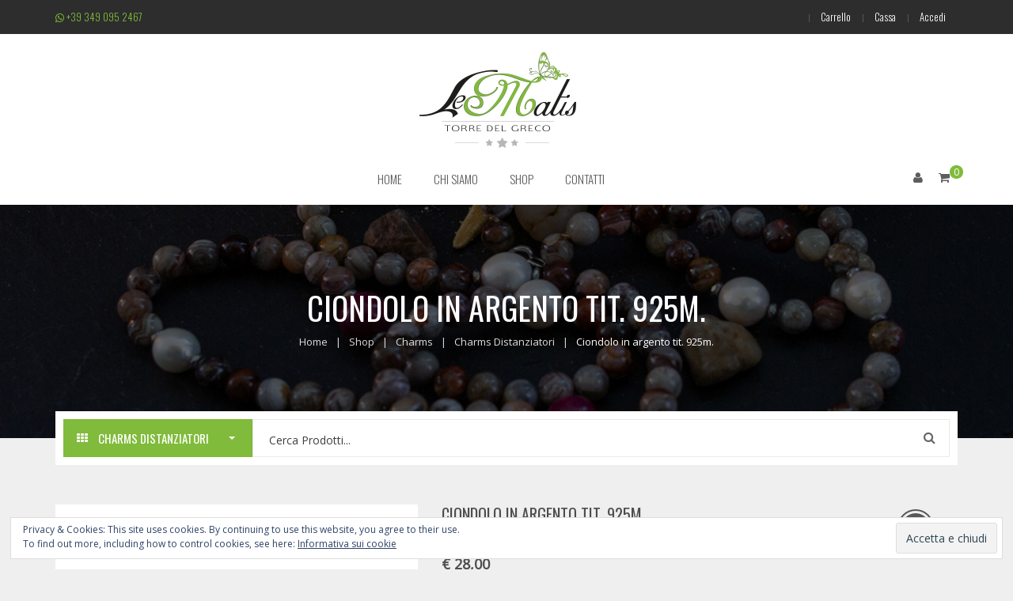

--- FILE ---
content_type: text/html; charset=UTF-8
request_url: https://www.lematis.com/prodotti/charms/charms-distanziatori/ciondolo-in-argento-tit-925m-26/
body_size: 22871
content:
<!DOCTYPE html><html lang="it-IT" class="no-js"><head><meta charset="UTF-8"><meta name="viewport" content="width=device-width"><link rel="profile" href="http://gmpg.org/xfn/11"><link rel="pingback" href="https://www.lematis.com/xmlrpc.php"> <script>document.documentElement.className = document.documentElement.className + ' yes-js js_active js'</script> <meta name='robots' content='index, follow, max-image-preview:large, max-snippet:-1, max-video-preview:-1' /><meta name="google-site-verification" content="_6mKnESjQT_eqtM7wyuzP-XLE23PzJ-Mh2InKdPBksw" /> <script>window._wca = window._wca || [];</script> <link media="all" href="https://www.lematis.com/wp-content/cache/autoptimize/css/autoptimize_9e3437c984cc5b22e693fdf5e7bd3238.css" rel="stylesheet"><link media="only screen and (max-width: 768px)" href="https://www.lematis.com/wp-content/cache/autoptimize/css/autoptimize_645e25746732f92ab8912b8a07744c57.css" rel="stylesheet"><title>Ciondolo in argento tit. 925m. Charms, Charms Distanziatori - Shop Le Matis</title><link rel="canonical" href="https://www.lematis.com/prodotti/charms/charms-distanziatori/ciondolo-in-argento-tit-925m-26/" /><meta property="og:locale" content="it_IT" /><meta property="og:type" content="article" /><meta property="og:title" content="Ciondolo in argento tit. 925m. Charms, Charms Distanziatori - Shop Le Matis" /><meta property="og:description" content="Distanziatore in argento tit. 925m con zirconi." /><meta property="og:url" content="https://www.lematis.com/prodotti/charms/charms-distanziatori/ciondolo-in-argento-tit-925m-26/" /><meta property="og:site_name" content="Le Matis" /><meta property="article:modified_time" content="2025-02-09T17:44:48+00:00" /><meta property="og:image" content="https://www.lematis.com/wp-content/uploads/2020/02/483_ciondolo_in_argento_tit_925m-1.jpg" /><meta property="og:image:width" content="416" /><meta property="og:image:height" content="309" /><meta property="og:image:type" content="image/jpeg" /><meta name="twitter:card" content="summary_large_image" /> <script type="application/ld+json" class="yoast-schema-graph">{"@context":"https://schema.org","@graph":[{"@type":"WebPage","@id":"https://www.lematis.com/prodotti/charms/charms-distanziatori/ciondolo-in-argento-tit-925m-26/","url":"https://www.lematis.com/prodotti/charms/charms-distanziatori/ciondolo-in-argento-tit-925m-26/","name":"Ciondolo in argento tit. 925m. Charms, Charms Distanziatori - Shop Le Matis","isPartOf":{"@id":"https://www.lematis.com/#website"},"primaryImageOfPage":{"@id":"https://www.lematis.com/prodotti/charms/charms-distanziatori/ciondolo-in-argento-tit-925m-26/#primaryimage"},"image":{"@id":"https://www.lematis.com/prodotti/charms/charms-distanziatori/ciondolo-in-argento-tit-925m-26/#primaryimage"},"thumbnailUrl":"https://www.lematis.com/wp-content/uploads/2020/02/483_ciondolo_in_argento_tit_925m-1.jpg","datePublished":"2020-02-13T16:33:14+00:00","dateModified":"2025-02-09T17:44:48+00:00","breadcrumb":{"@id":"https://www.lematis.com/prodotti/charms/charms-distanziatori/ciondolo-in-argento-tit-925m-26/#breadcrumb"},"inLanguage":"it-IT","potentialAction":[{"@type":"ReadAction","target":["https://www.lematis.com/prodotti/charms/charms-distanziatori/ciondolo-in-argento-tit-925m-26/"]}]},{"@type":"ImageObject","inLanguage":"it-IT","@id":"https://www.lematis.com/prodotti/charms/charms-distanziatori/ciondolo-in-argento-tit-925m-26/#primaryimage","url":"https://www.lematis.com/wp-content/uploads/2020/02/483_ciondolo_in_argento_tit_925m-1.jpg","contentUrl":"https://www.lematis.com/wp-content/uploads/2020/02/483_ciondolo_in_argento_tit_925m-1.jpg","width":416,"height":309},{"@type":"BreadcrumbList","@id":"https://www.lematis.com/prodotti/charms/charms-distanziatori/ciondolo-in-argento-tit-925m-26/#breadcrumb","itemListElement":[{"@type":"ListItem","position":1,"name":"Home","item":"https://www.lematis.com/"},{"@type":"ListItem","position":2,"name":"Shop","item":"https://www.lematis.com/shop/"},{"@type":"ListItem","position":3,"name":"Ciondolo in argento tit. 925m."}]},{"@type":"WebSite","@id":"https://www.lematis.com/#website","url":"https://www.lematis.com/","name":"Le Matis","description":"Gioielli Made in Italy","potentialAction":[{"@type":"SearchAction","target":{"@type":"EntryPoint","urlTemplate":"https://www.lematis.com/?s={search_term_string}"},"query-input":{"@type":"PropertyValueSpecification","valueRequired":true,"valueName":"search_term_string"}}],"inLanguage":"it-IT"}]}</script> <link rel='dns-prefetch' href='//stats.wp.com' /><link rel='dns-prefetch' href='//secure.gravatar.com' /><link rel='dns-prefetch' href='//fonts.googleapis.com' /><link rel='dns-prefetch' href='//v0.wordpress.com' /><link rel='preconnect' href='https://fonts.gstatic.com' crossorigin /><link rel="alternate" type="application/rss+xml" title="Le Matis &raquo; Feed" href="https://www.lematis.com/feed/" /><link rel="alternate" type="application/rss+xml" title="Le Matis &raquo; Feed dei commenti" href="https://www.lematis.com/comments/feed/" /><link rel="alternate" type="application/rss+xml" title="Le Matis &raquo; Ciondolo in argento tit. 925m. Feed dei commenti" href="https://www.lematis.com/prodotti/charms/charms-distanziatori/ciondolo-in-argento-tit-925m-26/feed/" /> <script type="text/javascript">window._wpemojiSettings = {"baseUrl":"https:\/\/s.w.org\/images\/core\/emoji\/15.0.3\/72x72\/","ext":".png","svgUrl":"https:\/\/s.w.org\/images\/core\/emoji\/15.0.3\/svg\/","svgExt":".svg","source":{"concatemoji":"https:\/\/www.lematis.com\/wp-includes\/js\/wp-emoji-release.min.js?ver=6.6.4"}};
/*! This file is auto-generated */
!function(i,n){var o,s,e;function c(e){try{var t={supportTests:e,timestamp:(new Date).valueOf()};sessionStorage.setItem(o,JSON.stringify(t))}catch(e){}}function p(e,t,n){e.clearRect(0,0,e.canvas.width,e.canvas.height),e.fillText(t,0,0);var t=new Uint32Array(e.getImageData(0,0,e.canvas.width,e.canvas.height).data),r=(e.clearRect(0,0,e.canvas.width,e.canvas.height),e.fillText(n,0,0),new Uint32Array(e.getImageData(0,0,e.canvas.width,e.canvas.height).data));return t.every(function(e,t){return e===r[t]})}function u(e,t,n){switch(t){case"flag":return n(e,"\ud83c\udff3\ufe0f\u200d\u26a7\ufe0f","\ud83c\udff3\ufe0f\u200b\u26a7\ufe0f")?!1:!n(e,"\ud83c\uddfa\ud83c\uddf3","\ud83c\uddfa\u200b\ud83c\uddf3")&&!n(e,"\ud83c\udff4\udb40\udc67\udb40\udc62\udb40\udc65\udb40\udc6e\udb40\udc67\udb40\udc7f","\ud83c\udff4\u200b\udb40\udc67\u200b\udb40\udc62\u200b\udb40\udc65\u200b\udb40\udc6e\u200b\udb40\udc67\u200b\udb40\udc7f");case"emoji":return!n(e,"\ud83d\udc26\u200d\u2b1b","\ud83d\udc26\u200b\u2b1b")}return!1}function f(e,t,n){var r="undefined"!=typeof WorkerGlobalScope&&self instanceof WorkerGlobalScope?new OffscreenCanvas(300,150):i.createElement("canvas"),a=r.getContext("2d",{willReadFrequently:!0}),o=(a.textBaseline="top",a.font="600 32px Arial",{});return e.forEach(function(e){o[e]=t(a,e,n)}),o}function t(e){var t=i.createElement("script");t.src=e,t.defer=!0,i.head.appendChild(t)}"undefined"!=typeof Promise&&(o="wpEmojiSettingsSupports",s=["flag","emoji"],n.supports={everything:!0,everythingExceptFlag:!0},e=new Promise(function(e){i.addEventListener("DOMContentLoaded",e,{once:!0})}),new Promise(function(t){var n=function(){try{var e=JSON.parse(sessionStorage.getItem(o));if("object"==typeof e&&"number"==typeof e.timestamp&&(new Date).valueOf()<e.timestamp+604800&&"object"==typeof e.supportTests)return e.supportTests}catch(e){}return null}();if(!n){if("undefined"!=typeof Worker&&"undefined"!=typeof OffscreenCanvas&&"undefined"!=typeof URL&&URL.createObjectURL&&"undefined"!=typeof Blob)try{var e="postMessage("+f.toString()+"("+[JSON.stringify(s),u.toString(),p.toString()].join(",")+"));",r=new Blob([e],{type:"text/javascript"}),a=new Worker(URL.createObjectURL(r),{name:"wpTestEmojiSupports"});return void(a.onmessage=function(e){c(n=e.data),a.terminate(),t(n)})}catch(e){}c(n=f(s,u,p))}t(n)}).then(function(e){for(var t in e)n.supports[t]=e[t],n.supports.everything=n.supports.everything&&n.supports[t],"flag"!==t&&(n.supports.everythingExceptFlag=n.supports.everythingExceptFlag&&n.supports[t]);n.supports.everythingExceptFlag=n.supports.everythingExceptFlag&&!n.supports.flag,n.DOMReady=!1,n.readyCallback=function(){n.DOMReady=!0}}).then(function(){return e}).then(function(){var e;n.supports.everything||(n.readyCallback(),(e=n.source||{}).concatemoji?t(e.concatemoji):e.wpemoji&&e.twemoji&&(t(e.twemoji),t(e.wpemoji)))}))}((window,document),window._wpemojiSettings);</script> <link rel='stylesheet' id='dashicons-css' href='https://www.lematis.com/wp-includes/css/dashicons.min.css?ver=6.6.4' type='text/css' media='all' /><link rel='stylesheet' id='laneluxury-oswald-gfont-css' href='//fonts.googleapis.com/css?family=Oswald%3A400%2C400italic%2C700italic%2C700%26subset%3Dlatin%2Clatin-ext&#038;ver=1.0.0' type='text/css' media='all' /><link rel="preload" as="style" href="https://fonts.googleapis.com/css?family=Open%20Sans:400%7COswald:300,400&#038;subset=latin&#038;display=swap&#038;ver=1727954501" /><link rel="stylesheet" href="https://fonts.googleapis.com/css?family=Open%20Sans:400%7COswald:300,400&#038;subset=latin&#038;display=swap&#038;ver=1727954501" media="print" onload="this.media='all'"><noscript><link rel="stylesheet" href="https://fonts.googleapis.com/css?family=Open%20Sans:400%7COswald:300,400&#038;subset=latin&#038;display=swap&#038;ver=1727954501" /></noscript><script type="text/javascript" src="https://www.lematis.com/wp-includes/js/jquery/jquery.min.js?ver=3.7.1" id="jquery-core-js"></script> <script type="text/javascript" id="wc-add-to-cart-js-extra">var wc_add_to_cart_params = {"ajax_url":"\/wp-admin\/admin-ajax.php","wc_ajax_url":"\/?wc-ajax=%%endpoint%%","i18n_view_cart":"Visualizza carrello","cart_url":"https:\/\/www.lematis.com\/carrello\/","is_cart":"","cart_redirect_after_add":"no"};</script> <script type="text/javascript" id="wc-single-product-js-extra">var wc_single_product_params = {"i18n_required_rating_text":"Seleziona una valutazione","review_rating_required":"yes","flexslider":{"rtl":false,"animation":"slide","smoothHeight":true,"directionNav":false,"controlNav":"thumbnails","slideshow":false,"animationSpeed":500,"animationLoop":false,"allowOneSlide":false},"zoom_enabled":"","zoom_options":[],"photoswipe_enabled":"","photoswipe_options":{"shareEl":false,"closeOnScroll":false,"history":false,"hideAnimationDuration":0,"showAnimationDuration":0},"flexslider_enabled":""};</script> <script type="text/javascript" id="woocommerce-js-extra">var woocommerce_params = {"ajax_url":"\/wp-admin\/admin-ajax.php","wc_ajax_url":"\/?wc-ajax=%%endpoint%%"};</script> <script type="text/javascript" id="laneluxury-countdown-js-extra">var lane_countdown_l10n = {"days":"Giorni","months":"Mesi","weeks":"Settimane","years":"Anni","hours":"Ore","minutes":"Mins","seconds":"Sec","day":"Giorno","month":"Mese","week":"Settimana","year":"Anno","hour":"Hr","minute":"Miute","second":"Sec"};</script> <script type="text/javascript" src="https://stats.wp.com/s-202605.js" id="woocommerce-analytics-js" defer="defer" data-wp-strategy="defer"></script> <link rel="https://api.w.org/" href="https://www.lematis.com/wp-json/" /><link rel="alternate" title="JSON" type="application/json" href="https://www.lematis.com/wp-json/wp/v2/product/3806" /><link rel="EditURI" type="application/rsd+xml" title="RSD" href="https://www.lematis.com/xmlrpc.php?rsd" /><meta name="generator" content="WordPress 6.6.4" /><meta name="generator" content="WooCommerce 9.3.3" /><link rel="alternate" title="oEmbed (JSON)" type="application/json+oembed" href="https://www.lematis.com/wp-json/oembed/1.0/embed?url=https%3A%2F%2Fwww.lematis.com%2Fprodotti%2Fcharms%2Fcharms-distanziatori%2Fciondolo-in-argento-tit-925m-26%2F" /><link rel="alternate" title="oEmbed (XML)" type="text/xml+oembed" href="https://www.lematis.com/wp-json/oembed/1.0/embed?url=https%3A%2F%2Fwww.lematis.com%2Fprodotti%2Fcharms%2Fcharms-distanziatori%2Fciondolo-in-argento-tit-925m-26%2F&#038;format=xml" /><meta name="generator" content="Redux 4.5.0" />  <script async src="https://www.googletagmanager.com/gtag/js?id=UA-7826276-65"></script> <script>window.dataLayer = window.dataLayer || [];
      function gtag(){dataLayer.push(arguments);}
      gtag('js', new Date());
    
      gtag('config', 'UA-7826276-65');</script> <script type="text/javascript">var ajaxurl = 'https://www.lematis.com/wp-admin/admin-ajax.php';</script> <noscript><style>.woocommerce-product-gallery{ opacity: 1 !important; }</style></noscript><meta name="generator" content="Powered by WPBakery Page Builder - drag and drop page builder for WordPress."/> <!--[if lte IE 9]><link rel="stylesheet" type="text/css" href="https://www.lematis.com/wp-content/plugins/js_composer/assets/css/vc_lte_ie9.min.css" media="screen"><![endif]--> <script  type="text/javascript">!function(f,b,e,v,n,t,s){if(f.fbq)return;n=f.fbq=function(){n.callMethod?
					n.callMethod.apply(n,arguments):n.queue.push(arguments)};if(!f._fbq)f._fbq=n;
					n.push=n;n.loaded=!0;n.version='2.0';n.queue=[];t=b.createElement(e);t.async=!0;
					t.src=v;s=b.getElementsByTagName(e)[0];s.parentNode.insertBefore(t,s)}(window,
					document,'script','https://connect.facebook.net/en_US/fbevents.js');</script>  <script  type="text/javascript">fbq('init', '142086093983678', {}, {
    "agent": "woocommerce-9.3.3-3.3.0"
});

				fbq( 'track', 'PageView', {
    "source": "woocommerce",
    "version": "9.3.3",
    "pluginVersion": "3.3.0"
} );

				document.addEventListener( 'DOMContentLoaded', function() {
					// Insert placeholder for events injected when a product is added to the cart through AJAX.
					document.body.insertAdjacentHTML( 'beforeend', '<div class=\"wc-facebook-pixel-event-placeholder\"></div>' );
				}, false );</script> <meta name="generator" content="Powered by Slider Revolution 5.4.6.4 - responsive, Mobile-Friendly Slider Plugin for WordPress with comfortable drag and drop interface." /> <script type="text/javascript">var ajaxurl = 'https://www.lematis.com/wp-admin/admin-ajax.php';</script> <link rel="icon" href="https://www.lematis.com/wp-content/uploads/2018/11/cropped-favico-32x32.png" sizes="32x32" /><link rel="icon" href="https://www.lematis.com/wp-content/uploads/2018/11/cropped-favico-192x192.png" sizes="192x192" /><link rel="apple-touch-icon" href="https://www.lematis.com/wp-content/uploads/2018/11/cropped-favico-180x180.png" /><meta name="msapplication-TileImage" content="https://www.lematis.com/wp-content/uploads/2018/11/cropped-favico-270x270.png" /> <script type="text/javascript">function setREVStartSize(e){
				try{ var i=jQuery(window).width(),t=9999,r=0,n=0,l=0,f=0,s=0,h=0;					
					if(e.responsiveLevels&&(jQuery.each(e.responsiveLevels,function(e,f){f>i&&(t=r=f,l=e),i>f&&f>r&&(r=f,n=e)}),t>r&&(l=n)),f=e.gridheight[l]||e.gridheight[0]||e.gridheight,s=e.gridwidth[l]||e.gridwidth[0]||e.gridwidth,h=i/s,h=h>1?1:h,f=Math.round(h*f),"fullscreen"==e.sliderLayout){var u=(e.c.width(),jQuery(window).height());if(void 0!=e.fullScreenOffsetContainer){var c=e.fullScreenOffsetContainer.split(",");if (c) jQuery.each(c,function(e,i){u=jQuery(i).length>0?u-jQuery(i).outerHeight(!0):u}),e.fullScreenOffset.split("%").length>1&&void 0!=e.fullScreenOffset&&e.fullScreenOffset.length>0?u-=jQuery(window).height()*parseInt(e.fullScreenOffset,0)/100:void 0!=e.fullScreenOffset&&e.fullScreenOffset.length>0&&(u-=parseInt(e.fullScreenOffset,0))}f=u}else void 0!=e.minHeight&&f<e.minHeight&&(f=e.minHeight);e.c.closest(".rev_slider_wrapper").css({height:f})					
				}catch(d){console.log("Failure at Presize of Slider:"+d)}
			};</script> <!--[if lt IE 9]> <script src="https://oss.maxcdn.com/html5shiv/3.7.2/html5shiv.min.js"></script> <script src="https://oss.maxcdn.com/respond/1.4.2/respond.min.js"></script> <script src="http://css3-mediaqueries-js.googlecode.com/svn/trunk/css3-mediaqueries.js"></script> <![endif]--><style type="text/css" id="wp-custom-css">div.page-underconstruction {
  background: url("https://www.lematis.com/wp-content/uploads/2018/10/bg_pgError3.jpg") no-repeat center center fixed;
  -webkit-background-size: cover;
  -moz-background-size: cover;
  -o-background-size: cover;
  background-size: cover;
  color: #fff;
  padding: 50px 0;
}

body h1	{ font-weight: 400 !important}

a:hover	{
	text-decoration:none !important;
	color:#b2c416;
}

.product h4.name	{
	height: 60px;
	overflow: hidden;
}

div.product-meta>h4.name	{
	height: 45px;
	overflow: hidden;
}

.product.widget-product h4.name	{
	height: 45px;
	overflow: hidden;
}

.woocommerce-mini-cart__buttons a.wc-forward	{
	overflow:hidden;
	text-align:right;
	padding-left:10px;
}

a.wez-menu-a-text:hover	{
	color:#b2c416 !important;
}

div.page-underconstruction .logo-box::after {
    top: 170px;
}

header.lane-header .header-cart a.icon-shopping-cart .shopping-cart-items-count	{
	background: #80bb3b;
}

header.lane-header .logo-box .logo {
  padding: 0px 22px 28px 0px;
}

.wplane-search .cate-toggler {

    background-color: #80bb3b;
}

.woocommerce div.product span.price, .woocommerce-page div.product span.price, .woocommerce #content div.product span.price, .woocommerce-page #content div.product span.price, .woocommerce div.product p.price, .woocommerce-page div.product p.price, .woocommerce #content div.product p.price, .woocommerce-page #content div.product p.price{
	color: #4d4d4d;
	font-size: 18px;
	font-weight: bold;	
}

.woocommerce .woocommerce-ordering, .woocommerce-page .woocommerce-ordering, .woocommerce-page-size	{
	margin: 0px 0px 0px 10px;
}

.woocommerce .woocommerce-ordering select, .woocommerce-page .woocommerce-ordering select, .woocommerce-page-size select	{
	width:100px;
}

.category-filter select	{
	padding:0px;
}

.clear-footer .vc_section .widget .logo-bottom::after, .clear-footer .footer-blocks .widget .logo-bottom::after{
	top:105px;
}

header.lane-header.header-4 .main-header .logo-box {
    padding-bottom: 0;
}

#lane-header .header-sticky .logo-box .logo img {
	max-height: 40px;
}

header.lane-header .header-cart .header-cart-content .widget_shopping_cart_content .buttons a:hover {
    background-color: #80bb3b;
    border-color: #80bb3b;
    color: #ffffff;
		text-decoration: none;
}

.btn.btn-default:hover, .lane-btn:hover, .button:hover, .btn.btn-default:focus, .lane-btn:focus, .button:focus, .btn.btn-default:active, .lane-btn:active, .button:active {

    background-color: #80bb3b;
    border-color: #80bb3b;
    color: #ffffff;
    outline: none;
}

.woocommerce .woocommerce-message, .woocommerce-page .woocommerce-message, .woocommerce .woocommerce-error, .woocommerce-page .woocommerce-error, .woocommerce .woocommerce-info, .woocommerce-page .woocommerce-info {
    color: #4d4d4d;
}

.woocommerce form .form-row .required, .woocommerce-page form .form-row .required {
    color: #80bb3b;
}

	header.lane-header .header-extra .icon-toggler .content-toggler {
			min-width: 175px;
	}

.woocommerce.is-deal .widget-product.is-deal .product-block div[itemprop="description"], .woocommerce.is-deal .widget-product.is-deal .product-block .woocommerce-product-details__short-description, .woocommerce.is-deal .widget-product.is-deal .product-block div[data-itemprop="description"]{
	display:none;
}

.grid-product-isotope .paging-navigation.loadmore span:hover .loadmore-left::after, .grid-product-isotope .paging-navigation.loadmore span:hover .loadmore-right::after, .grid-product-isotope .paging-navigation.loadmore span:hover .loadmore-left::before, .grid-product-isotope .paging-navigation.loadmore span:hover .loadmore-right::before	{
	background-color:#80bb3b;
}

div.yith_magnifier_zoom_wrap	{
	border:1px solid #fff;
}

[data-tooltip]::before	{
	display:none;
}

[data-tooltip]:hover::before, [data-tooltip]:hover::after	{
	display:none;
}

#lane-grid-product-isotope .product.first	{
	clear: none;
}

#lane-grid-product-isotope .product	{
	padding-left: 0px;
	padding-right: 15px;
}

#single-product .product_title	{
	font-size:20px;
}

.woocommerce a.button, .woocommerce-page a.button, .woocommerce button.button, .woocommerce-page button.button, .woocommerce input.button, .woocommerce-page input.button, .woocommerce #respond input#submit, .woocommerce-page #respond input#submit, .woocommerce #content input.button, .woocommerce-page #content input.button, .woocommerce a.added_to_cart, .woocommerce-page a.added_to_cart, .woocommerce .btn, .woocommerce-page .btn, .woocommerce a.checkout-button.button, .woocommerce-page a.checkout-button.button	{
	margin-right:15px;
}

.woocommerce a.button:disabled, .woocommerce-page a.button:disabled, .woocommerce button.button:disabled, .woocommerce-page button.button:disabled, .woocommerce input.button:disabled, .woocommerce-page input.button:disabled, .woocommerce #respond input#submit:disabled, .woocommerce-page #respond input#submit:disabled, .woocommerce #content input.button:disabled, .woocommerce-page #content input.button:disabled, .woocommerce a.added_to_cart:disabled, .woocommerce-page a.added_to_cart:disabled, .woocommerce .btn:disabled, .woocommerce-page .btn:disabled, .woocommerce a.checkout-button.button:disabled, .woocommerce-page a.checkout-button.button:disabled, .woocommerce a.button.disabled, .woocommerce-page a.button.disabled, .woocommerce button.button.disabled, .woocommerce-page button.button.disabled, .woocommerce input.button.disabled, .woocommerce-page input.button.disabled, .woocommerce #respond input#submit.disabled, .woocommerce-page #respond input#submit.disabled, .woocommerce #content input.button.disabled, .woocommerce-page #content input.button.disabled, .woocommerce a.added_to_cart.disabled, .woocommerce-page a.added_to_cart.disabled, .woocommerce .btn.disabled, .woocommerce-page .btn.disabled, .woocommerce a.checkout-button.button.disabled, .woocommerce-page a.checkout-button.button.disabled	{
	color: #dfdfdf;
	border: 1px solid #dfdfdf;
	background: #fdf6f6;
}

.woocommerce .woocommerce-checkout-review-order .woocommerce-checkout-review-order-table	{
	text-align:left;
}

.woocommerce table.group_table.woocommerce-checkout-review-order-table th, .woocommerce table.shop_table.woocommerce-checkout-review-order-table th	{
	text-align:left;
}

.woocommerce form .form-row .input-checkbox, .woocommerce-page form .form-row .input-checkbox	{
	margin-top:5px;
}

span.woocommerce-terms-and-conditions-checkbox-text	{
	margin-left: 20px
}

header.lane-header .header-cart .header-cart-content .widget_shopping_cart_content .cart_list li img	{
	width:77px;
	height:77px;
}

.tagcloud a::after, .tagcloud a:hover	{
	text-decoration:none;
}

td.woocommerce-orders-table__cell	{
	text-align:center;
}


td.woocommerce-table	{
	text-align:center;
}

.woocommerce a.button, .woocommerce-page a.button, .woocommerce button.button, .woocommerce-page button.button, .woocommerce input.button, .woocommerce-page input.button, .woocommerce #respond input#submit, .woocommerce-page #respond input#submit, .woocommerce #content input.button, .woocommerce-page #content input.button, .woocommerce a.added_to_cart, .woocommerce-page a.added_to_cart, .woocommerce .btn, .woocommerce-page .btn, .woocommerce a.checkout-button.button, .woocommerce-page a.checkout-button.button	{
	margin-right:0px !important;
}

mark {
	font-weight: bold;
}

.woocommerce #customer_login form.login input.input-text, .woocommerce-page #customer_login form.login input.input-text, .woocommerce #customer_login form.register input.input-text, .woocommerce-page #customer_login form.register input.input-text	{
		padding:8px;
}

span.sku_wrapper	{
	font-weight: bold;
	font-size: 15px;
	display: block;
}

.scroll-to-top {
    bottom: 30px;
    right: 100px;
}

.sidebar .widget.widget_product_categories li.current-cat > a, .sidebar .widget.widget_product_categories li.current-cat-parent > a, .sidebar .widget.widget_product_categories li:hover > a, .sidebar .widget.widget_product_categories li:active > a, .sidebar .widget.widget_product_categories li:focus > a, .sidebar .widget.widget_layered_nav li.chosen > a, .sidebar .widget.widget_layered_nav li:hover > a, .sidebar .widget.widget_layered_nav li:active > a, .sidebar .widget.widget_layered_nav li:focus > a, .sidebar .widget.widget_layered_nav_filters li.chosen > a, .sidebar .widget.widget_layered_nav_filters li:hover > a, .sidebar .widget.widget_layered_nav_filters li:focus > a, .sidebar .widget.widget_layered_nav_filters li:active > a	{
	font-weight:bold;
}

.wcpa_form_outer .wcpa_form_item .wcpa_checkbox, .wcpa_form_outer .wcpa_form_item .wcpa_radio	{
	float:left;
}

.wcpa_form_item	{
	clear:both;
}

@media screen and (max-width: 768px) {
	
	header.lane-header .logo-box .logo {
			padding: 15px 0;
	}
	.wez-nav-menu-toggle-inner > span {
		display:none;
	}

	.wez-nav-menu-toggle {
			text-align: right;
	}

	header.lane-header.header-4 .main-header .header-nav {
			padding-top: 30px;
	}

	header.lane-header .header-extra {
			padding-top: 25px;
	}

	header.lane-header.header-4 .main-header .wez-mega-menu .wez-nav-menu.wez-nav-menu-horizontal, .wez-mega-menu .wez-nav-menu.wez-nav-menu-horizontal {
			margin: 30px 0;
	}

	header.lane-header .logo-box .logo img {
			max-height: 90px;
	}
	
	.lane-content > .vc_section	{
		margin-bottom:20px;
	}
}

.sidebar .widget ul li:first-child {

    padding-top: 5px;
    padding-bottom: 5px;

}

.sidebar .widget ul li {

    padding-top: 5px;
    padding-bottom: 5px;

}

.sidebar .widget ul.product-categories li.cat-parent {

    padding-top: 5px;
    padding-bottom: 5px;

}

/*header.lane-header .logo-box .logo {
	padding: 10px 22px 10px 0px;
}*/</style><noscript><style type="text/css">.wpb_animate_when_almost_visible { opacity: 1; }</style></noscript></head><body class="product-template-default single single-product postid-3806 theme-laneluxury woocommerce woocommerce-page woocommerce-no-js lane-animate-scroll we-fade wpb-js-composer js-comp-ver-5.6 vc_responsive currency-eur" itemscope="itemscope" itemtype="http://schema.org/WebPage"><div class="lane-wrapper clearfix"><header id="lane-header" class="lane-header header-4"><div class="top-header"><div class="container"><div class="row"><div class="col-md-6"><div class="topbar-text"><a href="https://wa.me/+393490952467?text=Ciao!Vorrei maggiori informazioni..."><i class="fa fa-whatsapp"></i> +39 349 095 2467 </a></div></div><div class="col-md-6"><div class="toplinks"><ul class="nav"><li> <a href="https://www.lematis.com/carrello/"> Carrello </a></li><li> <a class="checkout" href="https://www.lematis.com/checkout/" title="Checkout"> Cassa </a></li><li> <a href="https://www.lematis.com/my-account/" class="login-in"> Accedi </a></li></ul></div></div></div></div></div><div class="main-header"><div class="container"><div class="row"><div class="col-sm-12"><div class="logo-box"><div class="logo"> <a href="https://www.lematis.com/"> <img src="https://www.lematis.com/wp-content/uploads/2018/10/logo_mini.png" alt="Le Matis"> </a></div></div><div class="header-extra"><div id="header-cart" class="header-cart"> <a class="cart-contents icon-shopping-cart" href="https://www.lematis.com/carrello/" title="View your shopping cart"> <span class="icon fa fa-shopping-cart"></span> <span class="subcontent subtotal"> <span class="cart-label">My cart</span> <span class="count shopping-cart-items-count no-items">0 </span> <span class="amount">&euro;&nbsp;0,00</span> </span> </a><div class="header-cart-content"><div class="widget_shopping_cart_content"></div></div></div><div class="topbar-userinfo"><div class="icon-toggler"> <i class="fa fa-user"></i><div class="content-toggler"><ul class="userinfo content-toggler-inner"><li> <a href="https://www.lematis.com/carrello/"> <i class="fa fa-shopping-cart"></i> Carrello </a></li><li> <a class="checkout" href="https://www.lematis.com/checkout/" title="Checkout"> <i class="fa fa-hand-o-right"></i> Cassa </a></li><li> <a href="https://www.lematis.com/my-account/" class="login-in"> <i class="fa fa-unlock-alt"></i> Accedi </a></li></ul></div></div></div></div><div class="header-nav"><div class="nav-container"><div class="wez-mega-menu"><div class="wez-nav-menu-toggle"><div class="wez-nav-menu-toggle-inner" data-ref="menu-lematis-menu-header"><div class="wez-nav-menu-toggle-icon"> <span></span></div> <span>Menu</span></div></div><ul id="menu-lematis-menu-header" class="wez-nav-menu wez-nav-menu-horizontal wez-nav-menu_lematis-menu-header wez-animate-slide-up wez-menubar-none" data-breakpoint="991" ><li id="menu-item-810" class="menu-item menu-item-type-post_type menu-item-object-page menu-item-home wez-menu-item wez-sub-menu-standard"><a href="https://www.lematis.com/" class="wez-menu-a-text"><span class="wez-menu-text">Home</span></a></li><li id="menu-item-804" class="menu-item menu-item-type-post_type menu-item-object-page wez-menu-item wez-sub-menu-standard"><a href="https://www.lematis.com/chi-siamo/" class="wez-menu-a-text"><span class="wez-menu-text">Chi siamo</span></a></li><li id="menu-item-805" class="menu-item menu-item-type-post_type menu-item-object-page current_page_parent wez-menu-item wez-sub-menu-standard"><a href="https://www.lematis.com/shop/" class="wez-menu-a-text"><span class="wez-menu-text">Shop</span></a></li><li id="menu-item-807" class="menu-item menu-item-type-post_type menu-item-object-page wez-menu-item wez-sub-menu-standard"><a href="https://www.lematis.com/contatti/" class="wez-menu-a-text"><span class="wez-menu-text">Contatti</span></a></li></ul></div></div></div></div></div></div></div><div id="header-sticky" class="header-sticky"><div class="container"><div class="row"><div class="col-sm-12"><div class="logo-box"><div class="logo"> <a href="https://www.lematis.com/"> <img src="https://www.lematis.com/wp-content/uploads/2018/10/logo_mini.png" alt="Le Matis"> </a></div></div><div class="header-extra"><div id="header-cart" class="header-cart"> <a class="cart-contents icon-shopping-cart" href="https://www.lematis.com/carrello/" title="View your shopping cart"> <span class="icon fa fa-shopping-cart"></span> <span class="subcontent subtotal"> <span class="cart-label">My cart</span> <span class="count shopping-cart-items-count no-items">0 </span> <span class="amount">&euro;&nbsp;0,00</span> </span> </a><div class="header-cart-content"><div class="widget_shopping_cart_content"></div></div></div><div class="topbar-userinfo"><div class="icon-toggler"> <i class="fa fa-user"></i><div class="content-toggler"><ul class="userinfo content-toggler-inner"><li> <a href="https://www.lematis.com/carrello/"> <i class="fa fa-shopping-cart"></i> Carrello </a></li><li> <a class="checkout" href="https://www.lematis.com/checkout/" title="Checkout"> <i class="fa fa-hand-o-right"></i> Cassa </a></li><li> <a href="https://www.lematis.com/my-account/" class="login-in"> <i class="fa fa-unlock-alt"></i> Accedi </a></li></ul></div></div></div></div><div class="header-nav"><div class="nav-container"><div class="wez-mega-menu"><div class="wez-nav-menu-toggle"><div class="wez-nav-menu-toggle-inner" data-ref="menu-lematis-menu-header"><div class="wez-nav-menu-toggle-icon"> <span></span></div> <span>Menu</span></div></div><ul id="menu-lematis-menu-header" class="wez-nav-menu wez-nav-menu-horizontal wez-nav-menu_lematis-menu-header wez-animate-slide-up wez-menubar-none" data-breakpoint="991" ><li id="menu-item-810" class="menu-item menu-item-type-post_type menu-item-object-page menu-item-home wez-menu-item wez-sub-menu-standard"><a href="https://www.lematis.com/" class="wez-menu-a-text"><span class="wez-menu-text">Home</span></a></li><li id="menu-item-804" class="menu-item menu-item-type-post_type menu-item-object-page wez-menu-item wez-sub-menu-standard"><a href="https://www.lematis.com/chi-siamo/" class="wez-menu-a-text"><span class="wez-menu-text">Chi siamo</span></a></li><li id="menu-item-805" class="menu-item menu-item-type-post_type menu-item-object-page current_page_parent wez-menu-item wez-sub-menu-standard"><a href="https://www.lematis.com/shop/" class="wez-menu-a-text"><span class="wez-menu-text">Shop</span></a></li><li id="menu-item-807" class="menu-item menu-item-type-post_type menu-item-object-page wez-menu-item wez-sub-menu-standard"><a href="https://www.lematis.com/contatti/" class="wez-menu-a-text"><span class="wez-menu-text">Contatti</span></a></li></ul></div></div></div></div></div></div></div></header><section id="lane-mainbody" class="lane-mainbody"><div class="page-head text-center" style="background-image:url(https://www.lematis.com/wp-content/uploads/2019/03/BGHeadingBackground_NEW.jpg);"><div class="container"><h1 class="page-title">Ciondolo in argento tit. 925m.</h1><ul class="breadcrumbs"><li typeof="v:Breadcrumb"><a rel="v:url" property="v:title" href="https://www.lematis.com/" class="home">Home</a></li><li typeof="v:Breadcrumb"><a rel="v:url" property="v:title" href="https://www.lematis.com/shop/">Shop</a></li><li typeof="v:Breadcrumb"><a rel="v:url" property="v:title" href="https://www.lematis.com/shop/charms/" title="Charms">Charms</a></li><li typeof="v:Breadcrumb"><a rel="v:url" property="v:title" href="https://www.lematis.com/shop/charms/charms-distanziatori/">Charms Distanziatori</a></li><li><span>Ciondolo in argento tit. 925m.</span></li></ul></div></div><div class="page-header-search-box"><div class="container"><div class="wplane-search"><div class="cate-toggler">Tutte le Categorie</div><div class="widget woocommerce widget_product_categories"><h2 class="widgettitle">Categories</h2><ul class="product-categories"><li class="cat-item cat-item-1157"><a href="https://www.lematis.com/shop/ciondolo-con-brillanti/">ciondolo con brillanti</a></li><li class="cat-item cat-item-920"><a href="https://www.lematis.com/shop/portachiavi/">Portachiavi</a></li><li class="cat-item cat-item-1158"><a href="https://www.lematis.com/shop/ciondolo-con-pietre-preziose/">ciondolo con pietre preziose</a></li><li class="cat-item cat-item-1172"><a href="https://www.lematis.com/shop/orecchini-con-zirconi-e-cammeo/">Orecchini con zirconi e cammeo</a></li><li class="cat-item cat-item-1067"><a href="https://www.lematis.com/shop/bracciali-con-cammeo/">Bracciali con Cammeo</a></li><li class="cat-item cat-item-1068"><a href="https://www.lematis.com/shop/bracciale-con-zirconi/">Bracciale con Zirconi</a></li><li class="cat-item cat-item-1156"><a href="https://www.lematis.com/shop/ciondolo-in-oro/">ciondolo in oro</a></li><li class="cat-item cat-item-759 cat-parent current-cat-parent"><a href="https://www.lematis.com/shop/charms/">Charms</a><ul class='children'><li class="cat-item cat-item-933"><a href="https://www.lematis.com/shop/charms/charm-emoji/">Charm Emoji</a></li><li class="cat-item cat-item-772"><a href="https://www.lematis.com/shop/charms/charms-amore/">Charms Amore</a></li><li class="cat-item cat-item-768"><a href="https://www.lematis.com/shop/charms/bracciali-charms/">Bracciali Charms</a></li><li class="cat-item cat-item-764"><a href="https://www.lematis.com/shop/charms/charms-animali/">Charms Animali</a></li><li class="cat-item cat-item-769"><a href="https://www.lematis.com/shop/charms/charms-calcio/">Charms Calcio</a></li><li class="cat-item cat-item-767 current-cat"><a href="https://www.lematis.com/shop/charms/charms-distanziatori/">Charms Distanziatori</a></li><li class="cat-item cat-item-775"><a href="https://www.lematis.com/shop/charms/charms-famiglia/">Charms Famiglia</a></li><li class="cat-item cat-item-770"><a href="https://www.lematis.com/shop/charms/charms-fede/">Charms Fede</a></li><li class="cat-item cat-item-765"><a href="https://www.lematis.com/shop/charms/charms-fermaciondoli/">Charms Fermaciondoli</a></li><li class="cat-item cat-item-766"><a href="https://www.lematis.com/shop/charms/charms-giochi/">Charms Giochi</a></li><li class="cat-item cat-item-773"><a href="https://www.lematis.com/shop/charms/charms-iniziali/">Charms Iniziali</a></li><li class="cat-item cat-item-761"><a href="https://www.lematis.com/shop/charms/charms-mine/">Charms Mine</a></li><li class="cat-item cat-item-760"><a href="https://www.lematis.com/shop/charms/charms-murrine/">Charms Murrine</a></li><li class="cat-item cat-item-763"><a href="https://www.lematis.com/shop/charms/charms-portafortuna/">Charms Portafortuna</a></li><li class="cat-item cat-item-762"><a href="https://www.lematis.com/shop/charms/charms-smalti/">Charms Smalti</a></li><li class="cat-item cat-item-771"><a href="https://www.lematis.com/shop/charms/charms-vanita/">Charms Vanità</a></li><li class="cat-item cat-item-774"><a href="https://www.lematis.com/shop/charms/charms-zodiaco/">Charms Zodiaco</a></li></ul></li><li class="cat-item cat-item-53 cat-parent"><a href="https://www.lematis.com/shop/anelli/">Anelli</a><ul class='children'><li class="cat-item cat-item-992"><a href="https://www.lematis.com/shop/anelli/anelli-in-pelle/">Anelli in pelle</a></li><li class="cat-item cat-item-1019"><a href="https://www.lematis.com/shop/anelli/anelli-con-pietre-e-argento/">Anelli con Pietre e Argento</a></li><li class="cat-item cat-item-893"><a href="https://www.lematis.com/shop/anelli/anelli-argento-e-smalti/">Anelli argento e smalti</a></li><li class="cat-item cat-item-890"><a href="https://www.lematis.com/shop/anelli/anelli-in-argento/">Anelli in Argento</a></li><li class="cat-item cat-item-891"><a href="https://www.lematis.com/shop/anelli/anelli-in-argento-e-caucciu/">Anelli in argento e caucciu</a></li><li class="cat-item cat-item-892"><a href="https://www.lematis.com/shop/anelli/anelli-in-argento-e-zirconi/">Anelli in argento e zirconi</a></li></ul></li><li class="cat-item cat-item-54 cat-parent"><a href="https://www.lematis.com/shop/bracciali/">Bracciali</a><ul class='children'><li class="cat-item cat-item-927"><a href="https://www.lematis.com/shop/bracciali/bracciali-in-acciaio/">Bracciali in Acciaio</a></li><li class="cat-item cat-item-998"><a href="https://www.lematis.com/shop/bracciali/bracciali-in-pelle/">Bracciali in Pelle</a></li><li class="cat-item cat-item-1010"><a href="https://www.lematis.com/shop/bracciali/bracciale-in-argento-e-caucciu/">Bracciale in argento e caucciu</a></li><li class="cat-item cat-item-523"><a href="https://www.lematis.com/shop/bracciali/bracciali-argento/">Bracciali in Argento</a></li><li class="cat-item cat-item-712"><a href="https://www.lematis.com/shop/bracciali/bracciali-con-corallo-e-argento/">Bracciali con Corallo e Argento</a></li><li class="cat-item cat-item-467"><a href="https://www.lematis.com/shop/bracciali/bracciali-pietre-argento/">Bracciali con Pietre e Argento</a></li><li class="cat-item cat-item-468"><a href="https://www.lematis.com/shop/bracciali/bracciali-perle-argento/">Bracciali con Perle e Argento</a></li></ul></li><li class="cat-item cat-item-58 cat-parent"><a href="https://www.lematis.com/shop/ciondoli/">Ciondoli</a><ul class='children'><li class="cat-item cat-item-470"><a href="https://www.lematis.com/shop/ciondoli/ciondoli-in-argento/">Ciondoli in Argento</a></li><li class="cat-item cat-item-472"><a href="https://www.lematis.com/shop/ciondoli/ciondoli-pietre-argento/">Ciondoli con Pietre e Argento</a></li><li class="cat-item cat-item-473"><a href="https://www.lematis.com/shop/ciondoli/ciondoli-perle-argento/">Ciondoli con Perle e Argento</a></li><li class="cat-item cat-item-471"><a href="https://www.lematis.com/shop/ciondoli/ciondoli-di-corallo-e-argento/">Ciondoli di Corallo e Argento</a></li><li class="cat-item cat-item-677"><a href="https://www.lematis.com/shop/ciondoli/ciondoli-corallo-e-oro/">Ciondoli di Corallo e Oro</a></li></ul></li><li class="cat-item cat-item-534 cat-parent"><a href="https://www.lematis.com/shop/cammei/">Cammei</a><ul class='children'><li class="cat-item cat-item-678"><a href="https://www.lematis.com/shop/cammei/cammei-argento/">Cammei in Argento</a></li><li class="cat-item cat-item-679"><a href="https://www.lematis.com/shop/cammei/cammei-oro/">Cammei in Oro</a></li><li class="cat-item cat-item-680"><a href="https://www.lematis.com/shop/cammei/cammei-senza-montatura/">Cammei senza montatura</a></li></ul></li><li class="cat-item cat-item-55 cat-parent"><a href="https://www.lematis.com/shop/collane/">Collane</a><ul class='children'><li class="cat-item cat-item-474"><a href="https://www.lematis.com/shop/collane/collane-argento/">Collane in argento</a></li><li class="cat-item cat-item-476"><a href="https://www.lematis.com/shop/collane/collane-pietre-argento/">Collane con Pietre e Argento</a></li><li class="cat-item cat-item-475"><a href="https://www.lematis.com/shop/collane/collane-perle-argento/">Collane con Perle e Argento</a></li><li class="cat-item cat-item-477"><a href="https://www.lematis.com/shop/collane/collane-corallo-argento/">Collane con Corallo e Argento</a></li><li class="cat-item cat-item-681"><a href="https://www.lematis.com/shop/collane/collane-perle-e-oro/">Collane Perle e Oro</a></li></ul></li><li class="cat-item cat-item-682 cat-parent"><a href="https://www.lematis.com/shop/accessori/">Accessori</a><ul class='children'><li class="cat-item cat-item-107"><a href="https://www.lematis.com/shop/accessori/lacci-per-occhiali/">Lacci per occhiali</a></li></ul></li><li class="cat-item cat-item-56 cat-parent"><a href="https://www.lematis.com/shop/orecchini/">Orecchini</a><ul class='children'><li class="cat-item cat-item-1173"><a href="https://www.lematis.com/shop/orecchini/orecchini-con-zirconi-e-cammeo-orecchini/">Orecchini con zirconi e cammeo</a></li><li class="cat-item cat-item-578"><a href="https://www.lematis.com/shop/orecchini/orecchini-argento/">Orecchini in Argento</a></li><li class="cat-item cat-item-634"><a href="https://www.lematis.com/shop/orecchini/orecchini-pietre-argento/">Orecchini con Pietre e Argento</a></li><li class="cat-item cat-item-484"><a href="https://www.lematis.com/shop/orecchini/orecchini-perle-argento/">Orecchini con Perle e Argento</a></li><li class="cat-item cat-item-708"><a href="https://www.lematis.com/shop/orecchini/orecchini-con-corallo-argento/">Orecchini con Corallo e Argento</a></li></ul></li><li class="cat-item cat-item-224"><a href="https://www.lematis.com/shop/senza-categoria/">Senza categoria</a></li><li class="cat-item cat-item-177"><a href="https://www.lematis.com/shop/yogis/">Yogis</a></li><li class="cat-item cat-item-57"><a href="https://www.lematis.com/shop/spille/">Spille</a></li></ul></div><div class="widget woocommerce widget_product_search"><h2 class="widgettitle">Search</h2><form data-role="search" method="get" id="searchform" action="https://www.lematis.com/"><div><input type="text" value="Cerca Prodotti..." name="s" id="ws" placeholder="" /><button class="btn btn-primary" type="submit" id="wsearchsubmit"><i class="fa fa-search"></i></button><input type="hidden" name="post_type" value="product" /></div></form><script type="text/javascript">jQuery(document).ready(function(){
        jQuery("#ws").focus(function(){
            if(jQuery(this).val()=="Cerca Prodotti..."){
                jQuery(this).val("");
            }
        });
        jQuery("#ws").focusout(function(){
            if(jQuery(this).val()==""){
                jQuery(this).val("Cerca Prodotti...");
            }
        });
        jQuery("#wsearchsubmit").click(function(){
            if(jQuery("#ws").val()=="Cerca Prodotti..." || jQuery("#ws").val()==""){
                jQuery("#ws").focus();
                return false;
            }
        });
    });</script></div></div></div></div><div class="container main-content-container"><div class="row"><section id="lane-main-content" class="col-xs-12 lane-main-no-sidebar"><div class="woocommerce-notices-wrapper"></div><div id="product-3806" class="product-info post-3806 product type-product status-publish has-post-thumbnail product_cat-charms product_cat-charms-distanziatori pa_materiale-argento first instock shipping-taxable purchasable product-type-simple"><div id="single-product" class="row"><div class="col-md-5 col-sm-6"><div class="single-product-image"> <input type="hidden" id="yith_wczm_traffic_light" value="free"><div class="images
"><div class="woocommerce-product-gallery__image "><a href="https://www.lematis.com/wp-content/uploads/2020/02/483_ciondolo_in_argento_tit_925m-1.jpg" itemprop="image" class="yith_magnifier_zoom woocommerce-main-image" title="483_ciondolo_in_argento_tit_925m-1.jpg"><img src="https://www.lematis.com/wp-content/uploads/2020/02/483_ciondolo_in_argento_tit_925m-1.jpg" class="attachment-shop_single size-shop_single wp-post-image" alt="" decoding="async" fetchpriority="high" srcset="https://www.lematis.com/wp-content/uploads/2020/02/483_ciondolo_in_argento_tit_925m-1.jpg 416w, https://www.lematis.com/wp-content/uploads/2020/02/483_ciondolo_in_argento_tit_925m-1-300x223.jpg 300w" sizes="(max-width: 416px) 100vw, 416px" /></a></div><div class="expand-button-hidden" style="display: none;"> <svg width="19px" height="19px" viewBox="0 0 19 19" version="1.1" xmlns="http://www.w3.org/2000/svg" xmlns:xlink="http://www.w3.org/1999/xlink"> <defs> <rect id="path-1" x="0" y="0" width="30" height="30"></rect> </defs> <g id="Page-1" stroke="none" stroke-width="1" fill="none" fill-rule="evenodd"> <g id="Product-page---example-1" transform="translate(-940.000000, -1014.000000)"> <g id="arrow-/-expand" transform="translate(934.500000, 1008.500000)"> <mask id="mask-2" fill="white"> <use xlink:href="#path-1"></use> </mask> <g id="arrow-/-expand-(Background/Mask)"></g> <path d="M21.25,8.75 L15,8.75 L15,6.25 L23.75,6.25 L23.740468,15.0000006 L21.25,15.0000006 L21.25,8.75 Z M8.75,21.25 L15,21.25 L15,23.75 L6.25,23.75 L6.25953334,14.9999988 L8.75,14.9999988 L8.75,21.25 Z" fill="#000000" mask="url(#mask-2)"></path> </g> </g> </g> </svg></div><div class="zoom-button-hidden" style="display: none;"> <svg width="22px" height="22px" viewBox="0 0 22 22" version="1.1" xmlns="http://www.w3.org/2000/svg" xmlns:xlink="http://www.w3.org/1999/xlink"> <defs> <rect id="path-1" x="0" y="0" width="30" height="30"></rect> </defs> <g id="Page-1" stroke="none" stroke-width="1" fill="none" fill-rule="evenodd"> <g id="Product-page---example-1" transform="translate(-990.000000, -1013.000000)"> <g id="edit-/-search" transform="translate(986.000000, 1010.000000)"> <mask id="mask-2" fill="white"> <use xlink:href="#path-1"></use> </mask> <g id="edit-/-search-(Background/Mask)"></g> <path d="M17.9704714,15.5960917 C20.0578816,12.6670864 19.7876957,8.57448101 17.1599138,5.94669908 C14.2309815,3.01776677 9.4822444,3.01776707 6.55331239,5.94669908 C3.62438008,8.87563139 3.62438008,13.6243683 6.55331239,16.5533006 C9.18109432,19.1810825 13.2736993,19.4512688 16.2027049,17.3638582 L23.3470976,24.5082521 L25.1148653,22.7404845 L17.9704714,15.5960917 C19.3620782,13.6434215 19.3620782,13.6434215 17.9704714,15.5960917 Z M15.3921473,7.71446586 C17.3447686,9.6670872 17.3447686,12.8329128 15.3921473,14.7855341 C13.4395258,16.7381556 10.273701,16.7381555 8.32107961,14.7855341 C6.36845812,12.8329127 6.36845812,9.66708735 8.32107961,7.71446586 C10.273701,5.76184452 13.4395258,5.76184437 15.3921473,7.71446586 C16.6938949,9.01621342 16.6938949,9.01621342 15.3921473,7.71446586 Z" fill="#000000" mask="url(#mask-2)"></path> </g> </g> </g> </svg></div><div class="thumbnails slider"><ul class="yith_magnifier_gallery" data-columns="3" data-circular="yes" data-slider_infinite="yes" data-auto_carousel=""><li class="yith_magnifier_thumbnail first active-thumbnail" style="width: 30%;margin-left: 1.6666666666667%;margin-right: 1.6666666666667%"><a href="https://www.lematis.com/wp-content/uploads/2020/02/483_ciondolo_in_argento_tit_925m-1.jpg" class="yith_magnifier_thumbnail first active-thumbnail" title="483_ciondolo_in_argento_tit_925m-1.jpg" data-small="https://www.lematis.com/wp-content/uploads/2020/02/483_ciondolo_in_argento_tit_925m-1.jpg"><img width="100" height="100" src="https://www.lematis.com/wp-content/uploads/2020/02/483_ciondolo_in_argento_tit_925m-1-100x100.jpg" class="attachment-shop_thumbnail size-shop_thumbnail" alt="" /></a></li><li class="yith_magnifier_thumbnail inactive-thumbnail" style="width: 30%;margin-left: 1.6666666666667%;margin-right: 1.6666666666667%"><a href="https://www.lematis.com/wp-content/uploads/2020/02/483_ciondolo_in_argento_tit_925m-2.jpg" class="yith_magnifier_thumbnail inactive-thumbnail" title="483_ciondolo_in_argento_tit_925m-2.jpg" data-small="https://www.lematis.com/wp-content/uploads/2020/02/483_ciondolo_in_argento_tit_925m-2.jpg"><img width="100" height="100" src="https://www.lematis.com/wp-content/uploads/2020/02/483_ciondolo_in_argento_tit_925m-2-100x100.jpg" class="attachment-shop_thumbnail size-shop_thumbnail" alt="" /></a></li></ul> <input id="yith_wc_zm_carousel_controler" type="hidden" value="1"></div></div> <script type="text/javascript" charset="utf-8">var yith_magnifier_options = {
		enableSlider: true,

				sliderOptions: {
			responsive: 'true',
			circular: true,
			infinite: true,
			direction: 'left',
			debug: false,
			auto: false,
			align: 'left',
			prev: {
				button: "#slider-prev",
				key: "left"
			},
			next: {
				button: "#slider-next",
				key: "right"
			},
			scroll: {
				items: 1,
				pauseOnHover: true
			},
			items: {
				visible: 3			}
		},

		

		
		showTitle: false,
		zoomWidth: 'auto',
		zoomHeight: 'auto',
		position: 'right',
		softFocus: false,
		adjustY: 0,
		disableRightClick: false,
		phoneBehavior: 'right',
		zoom_wrap_additional_css: '',
		lensOpacity: '0.5',
		loadingLabel: 'Caricamento...',
	};</script> </div></div><div class="col-md-7 col-sm-6"><div class="summary entry-summary"><h1 class="product_title entry-title">Ciondolo in argento tit. 925m.</h1><div class="woocommerce-product-rating on" data-itemprop="aggregateRating" itemscope itemtype="http://schema.org/AggregateRating"><div class="star"><div class="star-rating" title="Valutato 0 su 5"> <span style="width:0%"> <strong data-itemprop="ratingValue" class="rating">0</strong> out of <span data-itemprop="bestRating">5</span> based on <span data-itemprop="ratingCount" class="rating">0</span> customer rating(s) </span></div></div> <a href="https://www.lematis.com/prodotti/charms/charms-distanziatori/ciondolo-in-argento-tit-925m-26/#reviews" class="woocommerce-review-link" rel="nofollow"> <span data-itemprop="reviewCount" class="count">0</span> Review(s) / Add Your Review </a></div><p class="price"><span class="woocs_price_code" data-currency="" data-redraw-id="697e2b5021a81"  data-product-id="3806"><span class="woocommerce-Price-amount amount"><bdi><span class="woocommerce-Price-currencySymbol">&euro;</span>&nbsp;28,00</bdi></span></span></p><div class="woocommerce-product-details__short-description"><p> <u><em><strong>Distanziatore in argento tit. 925m con zirconi.</strong></em></u></p></div><form class="cart" action="https://www.lematis.com/prodotti/charms/charms-distanziatori/ciondolo-in-argento-tit-925m-26/" method="post" enctype='multipart/form-data'><div class="quantity"> <label>Qta</label><div class="quantity-inner"> <button class="btn-number left" data-type="minus"> <i class="fa fa-minus"></i> </button> <input type="text" step="1"
 min="1"		       		       name="quantity" value="1"
 title="" class="input-text qty text"
 size="4"/> <button class="btn-number right" data-type="plus"> <i class="fa fa-plus"></i> </button></div></div> <button type="submit" name="add-to-cart" value="3806" class="single_add_to_cart_button button alt">Aggiungi al carrello</button></form><div
 class="yith-wcwl-add-to-wishlist add-to-wishlist-3806 yith-wcwl-add-to-wishlist--link-style yith-wcwl-add-to-wishlist--single wishlist-fragment on-first-load"
 data-fragment-ref="3806"
 data-fragment-options="{&quot;base_url&quot;:&quot;&quot;,&quot;product_id&quot;:3806,&quot;parent_product_id&quot;:0,&quot;product_type&quot;:&quot;simple&quot;,&quot;is_single&quot;:true,&quot;in_default_wishlist&quot;:false,&quot;show_view&quot;:true,&quot;browse_wishlist_text&quot;:&quot;Sfoglia la lista dei desideri&quot;,&quot;already_in_wishslist_text&quot;:&quot;L&#039;articolo selezionato \u00e8 gi\u00e0 presente nella tua lista dei desideri!&quot;,&quot;product_added_text&quot;:&quot;Articolo aggiunto!&quot;,&quot;available_multi_wishlist&quot;:false,&quot;disable_wishlist&quot;:false,&quot;show_count&quot;:false,&quot;ajax_loading&quot;:false,&quot;loop_position&quot;:false,&quot;item&quot;:&quot;add_to_wishlist&quot;}"
><div class="yith-wcwl-add-button"> <a
 href="?add_to_wishlist=3806&#038;_wpnonce=a99c9815cd"
 class="add_to_wishlist single_add_to_wishlist"
 data-product-id="3806"
 data-product-type="simple"
 data-original-product-id="0"
 data-title="Aggiungi alla lista dei desideri"
 rel="nofollow"
 > <svg id="yith-wcwl-icon-heart-outline" class="yith-wcwl-icon-svg" fill="none" stroke-width="1.5" stroke="currentColor" viewBox="0 0 24 24" xmlns="http://www.w3.org/2000/svg"> <path stroke-linecap="round" stroke-linejoin="round" d="M21 8.25c0-2.485-2.099-4.5-4.688-4.5-1.935 0-3.597 1.126-4.312 2.733-.715-1.607-2.377-2.733-4.313-2.733C5.1 3.75 3 5.765 3 8.25c0 7.22 9 12 9 12s9-4.78 9-12Z"></path> </svg> <span>Aggiungi alla lista dei desideri</span> </a></div></div><div class="wishlist-compare-email single-product-btn-action"><a href="?add-to-cart=3806" data-tooltip="Aggiungi al carrello" title="Aggiungi al carrello" rel="nofollow" data-product_id="3806" data-product_sku="CHA18" data-quantity="1" class="button add_to_cart_button btn-cart btn-addtocart"><span class="cart-text">Aggiungi al carrello</span></a> <a href="javascript:void(0)" class="btn-wishlist" data-tooltip="Aggiungi alla Wishlist" title="Aggiungi alla Wishlist"> <i class="fa fa-heart"></i> </a> <a href="javascript:void(0)" class="btn-compare" data-tooltip="Confronta" title="Confronta"> <i class="fa fa-retweet"></i> </a> <a href="mailto:info@lematis.com" class="btn-email" data-tooltip="Scrivi a" title="Scrivi a"> <i class="fa fa-envelope"></i> </a></div><a href="https://www.lematis.com?action=yith-woocompare-add-product&id=3806" class="compare button" data-product_id="3806" rel="nofollow">Confronta</a><div class="product_meta"> <span class="sku_wrapper">COD: <span class="sku">CHA18</span></span> <span class="posted_in">Categorie: <a href="https://www.lematis.com/shop/charms/" rel="tag">Charms</a>, <a href="https://www.lematis.com/shop/charms/charms-distanziatori/" rel="tag">Charms Distanziatori</a></span></div></div></div></div><div class="woocommerce-tabs box-element"><ul class="nav nav-tabs"><li class="description_tab active"> <a data-toggle="tab" href="#tab-description">Descrizione</a></li><li class="additional_information_tab"> <a data-toggle="tab" href="#tab-additional_information">Informazioni aggiuntive</a></li><li class="reviews_tab"> <a data-toggle="tab" href="#tab-reviews">Recensioni (0)</a></li></ul><div class="tab-content"><div class="tab-pane active" id="tab-description"><h2>Descrizione</h2><p> <u><em><strong>Distanziatore in argento tit. 925m con zirconi.</strong></em></u></p><p>COD: CHA18</p><p>LINEE: Chaos</p></div><div class="tab-pane" id="tab-additional_information"><h2>Informazioni aggiuntive</h2><table class="woocommerce-product-attributes shop_attributes" aria-label="Dettagli del prodotto"><tr class="woocommerce-product-attributes-item woocommerce-product-attributes-item--attribute_pa_genere"><th class="woocommerce-product-attributes-item__label" scope="row">Genere</th><td class="woocommerce-product-attributes-item__value"><p>Donna</p></td></tr><tr class="woocommerce-product-attributes-item woocommerce-product-attributes-item--attribute_pa_materiale"><th class="woocommerce-product-attributes-item__label" scope="row">Materiale</th><td class="woocommerce-product-attributes-item__value"><p><a href="https://www.lematis.com/tag-prodotto/materiale/argento/" rel="tag">Argento</a></p></td></tr><tr class="woocommerce-product-attributes-item woocommerce-product-attributes-item--attribute_pa_collezione"><th class="woocommerce-product-attributes-item__label" scope="row">Collezione</th><td class="woocommerce-product-attributes-item__value"><p>Chaos</p></td></tr></table></div><div class="tab-pane" id="tab-reviews"><div id="reviews" class="woocommerce-Reviews"><div id="comments"><h2 class="woocommerce-Reviews-title"> Recensioni</h2><p class="woocommerce-noreviews">Ancora non ci sono recensioni.</p></div><div id="review_form_wrapper"><div id="review_form"><div id="respond" class="comment-respond"> <span id="reply-title" class="comment-reply-title">Recensisci per primo &ldquo;Ciondolo in argento tit. 925m.&rdquo; <small><a rel="nofollow" id="cancel-comment-reply-link" href="/prodotti/charms/charms-distanziatori/ciondolo-in-argento-tit-925m-26/#respond" style="display:none;">Annulla risposta</a></small></span><form action="https://www.lematis.com/wp-comments-post.php" method="post" id="commentform" class="comment-form"><p class="comment-notes"><span id="email-notes">Il tuo indirizzo email non sarà pubblicato.</span> <span class="required-field-message">I campi obbligatori sono contrassegnati <span class="required">*</span></span></p><div class="comment-form-rating"><label for="rating">La tua valutazione&nbsp;<span class="required">*</span></label><select name="rating" id="rating" required><option value="">Valuta&hellip;</option><option value="5">Perfetto</option><option value="4">Buono</option><option value="3">Sufficiente</option><option value="2">Non male</option><option value="1">Scarso</option> </select></div><p class="comment-form-comment"><label for="comment">La tua recensione&nbsp;<span class="required">*</span></label><textarea id="comment" name="comment" cols="45" rows="8" required></textarea></p><p class="comment-form-author"><label for="author">Nome&nbsp;<span class="required">*</span></label><input id="author" name="author" type="text" value="" size="30" required /></p><p class="comment-form-email"><label for="email">Email&nbsp;<span class="required">*</span></label><input id="email" name="email" type="email" value="" size="30" required /></p><p class="form-submit"><input name="submit" type="submit" id="submit" class="submit" value="Invia" /> <input type='hidden' name='comment_post_ID' value='3806' id='comment_post_ID' /> <input type='hidden' name='comment_parent' id='comment_parent' value='0' /></p><p style="display: none;"><input type="hidden" id="akismet_comment_nonce" name="akismet_comment_nonce" value="6735e261d5" /></p><p style="display: none !important;" class="akismet-fields-container" data-prefix="ak_"><label>&#916;<textarea name="ak_hp_textarea" cols="45" rows="8" maxlength="100"></textarea></label><input type="hidden" id="ak_js_1" name="ak_js" value="158"/><script>document.getElementById( "ak_js_1" ).setAttribute( "value", ( new Date() ).getTime() );</script></p></form></div></div></div><div class="clear"></div></div></div></div></div><div class="related-products"><h2 class="widget-title"><span>Prodotti correlati</span></h2><div id="related-2u6my" class="owl-carousel" data-plugin-options='{"items" : 3,"autoPlay": false,"pagination": false,"navigation": true}'><div class="item col-sm-12 product-grid product-carousel wow fadeIn" data-wow-duration="1s" data-wow-delay="0ms"><div class="product"><div class="product-block"><div class="product-block-inner"><div class="image"> <a href="https://www.lematis.com/prodotti/charms/charms-murrine/murrina-in-argento-tit-925m-10/"><div class="pimage-effect"><img width="255" height="260" src="https://www.lematis.com/wp-content/uploads/2020/02/397_murrina_in_argento_tit_925m-2.jpg" class="attachment-shop_catalog image-effect" alt="" decoding="async" loading="lazy" /></div><img src="https://www.lematis.com/wp-content/uploads/2020/02/397_murrina_in_argento_tit_925m-1.jpg" class="post-featured-image wp-post-image" alt="" decoding="async" loading="lazy" /> </a><div class="product-button-action button-func"> <a data-tooltip="Dai uno sguardo" title="Dai uno sguardo" class="woo-product-quickview btn-quickview btn-link quickview"
 data-product_id="3676" href="https://www.lematis.com/prodotti/charms/charms-murrine/murrina-in-argento-tit-925m-10/"><i class="fa fa-eye"></i><span class="btn-text">Dai uno sguardo</span></a> <a href="javascript:void(0)" class="btn-wishlist btn-link" data-tooltip="Lista dei desideri" title="Lista dei desideri"> <i class="fa fa-heart"></i><span class="btn-text">Lista dei desideri</span> </a> <a href="javascript:void(0)" class="btn-compare btn-link" data-tooltip="Confronta" title="Confronta"> <i class="fa fa-retweet"></i><span class="btn-text">Confronta</span> </a><div
 class="yith-wcwl-add-to-wishlist add-to-wishlist-3676 yith-wcwl-add-to-wishlist--link-style wishlist-fragment on-first-load"
 data-fragment-ref="3676"
 data-fragment-options="{&quot;base_url&quot;:&quot;&quot;,&quot;product_id&quot;:3676,&quot;parent_product_id&quot;:0,&quot;product_type&quot;:&quot;simple&quot;,&quot;is_single&quot;:false,&quot;in_default_wishlist&quot;:false,&quot;show_view&quot;:false,&quot;browse_wishlist_text&quot;:&quot;Sfoglia la lista dei desideri&quot;,&quot;already_in_wishslist_text&quot;:&quot;L&#039;articolo selezionato \u00e8 gi\u00e0 presente nella tua lista dei desideri!&quot;,&quot;product_added_text&quot;:&quot;Articolo aggiunto!&quot;,&quot;available_multi_wishlist&quot;:false,&quot;disable_wishlist&quot;:false,&quot;show_count&quot;:false,&quot;ajax_loading&quot;:false,&quot;loop_position&quot;:false,&quot;item&quot;:&quot;add_to_wishlist&quot;}"
><div class="yith-wcwl-add-button"> <a
 href="?add_to_wishlist=3676&#038;_wpnonce=a99c9815cd"
 class="add_to_wishlist single_add_to_wishlist"
 data-product-id="3676"
 data-product-type="simple"
 data-original-product-id="0"
 data-title="Aggiungi alla lista dei desideri"
 rel="nofollow"
 > <svg id="yith-wcwl-icon-heart-outline" class="yith-wcwl-icon-svg" fill="none" stroke-width="1.5" stroke="currentColor" viewBox="0 0 24 24" xmlns="http://www.w3.org/2000/svg"> <path stroke-linecap="round" stroke-linejoin="round" d="M21 8.25c0-2.485-2.099-4.5-4.688-4.5-1.935 0-3.597 1.126-4.312 2.733-.715-1.607-2.377-2.733-4.313-2.733C5.1 3.75 3 5.765 3 8.25c0 7.22 9 12 9 12s9-4.78 9-12Z"></path> </svg> <span>Aggiungi alla lista dei desideri</span> </a></div></div> <a href="/prodotti/charms/charms-distanziatori/ciondolo-in-argento-tit-925m-26/?action=yith-woocompare-add-product&#038;id=3676&#038;_wpnonce=737aa7f725" style="display:none!important;" data-product_id="3676" class="compare"> </a></div><div class="custom-attrs"><ul class="genere"><li class="donna"><span class="attr-value">Donna</span></li></ul><ul class="materiale"><li class="argento"><span class="attr-value">Argento</span></li></ul><ul class="collezione"><li class="chaos"><span class="attr-value">Chaos</span></li></ul></div></div><div class="product-cat"> <a href="https://www.lematis.com/shop/charms/" rel="tag">Charms</a>, <a href="https://www.lematis.com/shop/charms/charms-murrine/" rel="tag">Charms Murrine</a></div><h4 class="name"><a href="https://www.lematis.com/prodotti/charms/charms-murrine/murrina-in-argento-tit-925m-10/">Murrina in argento tit. 925m.</a></h4><div class="woocommerce-product-rating on" data-itemprop="aggregateRating" itemscope itemtype="http://schema.org/AggregateRating"><div class="star"><div class="star-rating" title="Valutato 0 su 5"> <span style="width:0%"> <strong data-itemprop="ratingValue" class="rating">0</strong> out of <span data-itemprop="bestRating">5</span> based on <span data-itemprop="ratingCount" class="rating">0</span> customer rating(s) </span></div></div> <a href="https://www.lematis.com/prodotti/charms/charms-murrine/murrina-in-argento-tit-925m-10/#reviews" class="woocommerce-review-link" rel="nofollow"> <span data-itemprop="reviewCount" class="count">0</span> Review(s) / Add Your Review </a></div> <span class="price"><span class="woocs_price_code" data-currency="" data-redraw-id="697e2b50398cc"  data-product-id="3676"><span class="woocommerce-Price-amount amount"><bdi><span class="woocommerce-Price-currencySymbol">&euro;</span>&nbsp;12,00</bdi></span></span></span><div class="product-button-action btn-cart-action clearfix"> <a href="?add-to-cart=3676" data-tooltip="Aggiungi al carrello" title="Aggiungi al carrello" rel="nofollow" data-product_id="3676" data-product_sku="CHA88" data-quantity="1" class="button add_to_cart_button btn-cart ajax_add_to_cart btn-addtocart"><i class="fa fa-shopping-cart" aria-hidden="true"></i><span class="cart-text">Aggiungi al carrello</span></a></div></div></div></div></div><div class="item col-sm-12 product-grid product-carousel wow fadeIn" data-wow-duration="1s" data-wow-delay="500ms"><div class="product"><div class="product-block"><div class="product-block-inner"><div class="image"> <a href="https://www.lematis.com/prodotti/charms/charms-murrine/murrina-in-argento-tit-925m-24/"><div class="pimage-effect"><img width="300" height="280" src="https://www.lematis.com/wp-content/uploads/2020/02/413_murrina_in_argento_tit_925m-2-300x280.jpg" class="attachment-shop_catalog image-effect" alt="" decoding="async" loading="lazy" /></div><img src="https://www.lematis.com/wp-content/uploads/2020/02/413_murrina_in_argento_tit_925m-1-300x280.jpg" class="post-featured-image wp-post-image" alt="" decoding="async" loading="lazy" /> </a><div class="product-button-action button-func"> <a data-tooltip="Dai uno sguardo" title="Dai uno sguardo" class="woo-product-quickview btn-quickview btn-link quickview"
 data-product_id="3704" href="https://www.lematis.com/prodotti/charms/charms-murrine/murrina-in-argento-tit-925m-24/"><i class="fa fa-eye"></i><span class="btn-text">Dai uno sguardo</span></a> <a href="javascript:void(0)" class="btn-wishlist btn-link" data-tooltip="Lista dei desideri" title="Lista dei desideri"> <i class="fa fa-heart"></i><span class="btn-text">Lista dei desideri</span> </a> <a href="javascript:void(0)" class="btn-compare btn-link" data-tooltip="Confronta" title="Confronta"> <i class="fa fa-retweet"></i><span class="btn-text">Confronta</span> </a><div
 class="yith-wcwl-add-to-wishlist add-to-wishlist-3704 yith-wcwl-add-to-wishlist--link-style wishlist-fragment on-first-load"
 data-fragment-ref="3704"
 data-fragment-options="{&quot;base_url&quot;:&quot;&quot;,&quot;product_id&quot;:3704,&quot;parent_product_id&quot;:0,&quot;product_type&quot;:&quot;simple&quot;,&quot;is_single&quot;:false,&quot;in_default_wishlist&quot;:false,&quot;show_view&quot;:false,&quot;browse_wishlist_text&quot;:&quot;Sfoglia la lista dei desideri&quot;,&quot;already_in_wishslist_text&quot;:&quot;L&#039;articolo selezionato \u00e8 gi\u00e0 presente nella tua lista dei desideri!&quot;,&quot;product_added_text&quot;:&quot;Articolo aggiunto!&quot;,&quot;available_multi_wishlist&quot;:false,&quot;disable_wishlist&quot;:false,&quot;show_count&quot;:false,&quot;ajax_loading&quot;:false,&quot;loop_position&quot;:false,&quot;item&quot;:&quot;add_to_wishlist&quot;}"
><div class="yith-wcwl-add-button"> <a
 href="?add_to_wishlist=3704&#038;_wpnonce=a99c9815cd"
 class="add_to_wishlist single_add_to_wishlist"
 data-product-id="3704"
 data-product-type="simple"
 data-original-product-id="0"
 data-title="Aggiungi alla lista dei desideri"
 rel="nofollow"
 > <svg id="yith-wcwl-icon-heart-outline" class="yith-wcwl-icon-svg" fill="none" stroke-width="1.5" stroke="currentColor" viewBox="0 0 24 24" xmlns="http://www.w3.org/2000/svg"> <path stroke-linecap="round" stroke-linejoin="round" d="M21 8.25c0-2.485-2.099-4.5-4.688-4.5-1.935 0-3.597 1.126-4.312 2.733-.715-1.607-2.377-2.733-4.313-2.733C5.1 3.75 3 5.765 3 8.25c0 7.22 9 12 9 12s9-4.78 9-12Z"></path> </svg> <span>Aggiungi alla lista dei desideri</span> </a></div></div> <a href="/prodotti/charms/charms-distanziatori/ciondolo-in-argento-tit-925m-26/?action=yith-woocompare-add-product&#038;id=3704&#038;_wpnonce=737aa7f725" style="display:none!important;" data-product_id="3704" class="compare"> </a></div><div class="custom-attrs"><ul class="genere"><li class="donna"><span class="attr-value">Donna</span></li></ul><ul class="materiale"><li class="argento"><span class="attr-value">Argento</span></li></ul><ul class="collezione"><li class="chaos"><span class="attr-value">Chaos</span></li></ul></div></div><div class="product-cat"> <a href="https://www.lematis.com/shop/charms/" rel="tag">Charms</a>, <a href="https://www.lematis.com/shop/charms/charms-murrine/" rel="tag">Charms Murrine</a></div><h4 class="name"><a href="https://www.lematis.com/prodotti/charms/charms-murrine/murrina-in-argento-tit-925m-24/">Murrina in argento tit. 925m.</a></h4><div class="woocommerce-product-rating on" data-itemprop="aggregateRating" itemscope itemtype="http://schema.org/AggregateRating"><div class="star"><div class="star-rating" title="Valutato 0 su 5"> <span style="width:0%"> <strong data-itemprop="ratingValue" class="rating">0</strong> out of <span data-itemprop="bestRating">5</span> based on <span data-itemprop="ratingCount" class="rating">0</span> customer rating(s) </span></div></div> <a href="https://www.lematis.com/prodotti/charms/charms-murrine/murrina-in-argento-tit-925m-24/#reviews" class="woocommerce-review-link" rel="nofollow"> <span data-itemprop="reviewCount" class="count">0</span> Review(s) / Add Your Review </a></div> <span class="price"><span class="woocs_price_code" data-currency="" data-redraw-id="697e2b503f676"  data-product-id="3704"><span class="woocommerce-Price-amount amount"><bdi><span class="woocommerce-Price-currencySymbol">&euro;</span>&nbsp;12,00</bdi></span></span></span><div class="product-button-action btn-cart-action clearfix"> <a href="?add-to-cart=3704" data-tooltip="Aggiungi al carrello" title="Aggiungi al carrello" rel="nofollow" data-product_id="3704" data-product_sku="CHA65" data-quantity="1" class="button add_to_cart_button btn-cart ajax_add_to_cart btn-addtocart"><i class="fa fa-shopping-cart" aria-hidden="true"></i><span class="cart-text">Aggiungi al carrello</span></a></div></div></div></div></div><div class="item col-sm-12 product-grid product-carousel wow fadeIn" data-wow-duration="1s" data-wow-delay="1000ms"><div class="product"><div class="product-block"><div class="product-block-inner"><div class="image"> <a href="https://www.lematis.com/prodotti/charms/charms-murrine/murrina-in-argento-tit-925m-15/"><div class="pimage-effect"><img width="255" height="259" src="https://www.lematis.com/wp-content/uploads/2020/02/403_murrina_in_argento_tit_925m-2.jpg" class="attachment-shop_catalog image-effect" alt="" decoding="async" loading="lazy" /></div><img src="https://www.lematis.com/wp-content/uploads/2020/02/403_murrina_in_argento_tit_925m-1.jpg" class="post-featured-image wp-post-image" alt="" decoding="async" loading="lazy" /> </a><div class="product-button-action button-func"> <a data-tooltip="Dai uno sguardo" title="Dai uno sguardo" class="woo-product-quickview btn-quickview btn-link quickview"
 data-product_id="3686" href="https://www.lematis.com/prodotti/charms/charms-murrine/murrina-in-argento-tit-925m-15/"><i class="fa fa-eye"></i><span class="btn-text">Dai uno sguardo</span></a> <a href="javascript:void(0)" class="btn-wishlist btn-link" data-tooltip="Lista dei desideri" title="Lista dei desideri"> <i class="fa fa-heart"></i><span class="btn-text">Lista dei desideri</span> </a> <a href="javascript:void(0)" class="btn-compare btn-link" data-tooltip="Confronta" title="Confronta"> <i class="fa fa-retweet"></i><span class="btn-text">Confronta</span> </a><div
 class="yith-wcwl-add-to-wishlist add-to-wishlist-3686 yith-wcwl-add-to-wishlist--link-style wishlist-fragment on-first-load"
 data-fragment-ref="3686"
 data-fragment-options="{&quot;base_url&quot;:&quot;&quot;,&quot;product_id&quot;:3686,&quot;parent_product_id&quot;:0,&quot;product_type&quot;:&quot;simple&quot;,&quot;is_single&quot;:false,&quot;in_default_wishlist&quot;:false,&quot;show_view&quot;:false,&quot;browse_wishlist_text&quot;:&quot;Sfoglia la lista dei desideri&quot;,&quot;already_in_wishslist_text&quot;:&quot;L&#039;articolo selezionato \u00e8 gi\u00e0 presente nella tua lista dei desideri!&quot;,&quot;product_added_text&quot;:&quot;Articolo aggiunto!&quot;,&quot;available_multi_wishlist&quot;:false,&quot;disable_wishlist&quot;:false,&quot;show_count&quot;:false,&quot;ajax_loading&quot;:false,&quot;loop_position&quot;:false,&quot;item&quot;:&quot;add_to_wishlist&quot;}"
><div class="yith-wcwl-add-button"> <a
 href="?add_to_wishlist=3686&#038;_wpnonce=a99c9815cd"
 class="add_to_wishlist single_add_to_wishlist"
 data-product-id="3686"
 data-product-type="simple"
 data-original-product-id="0"
 data-title="Aggiungi alla lista dei desideri"
 rel="nofollow"
 > <svg id="yith-wcwl-icon-heart-outline" class="yith-wcwl-icon-svg" fill="none" stroke-width="1.5" stroke="currentColor" viewBox="0 0 24 24" xmlns="http://www.w3.org/2000/svg"> <path stroke-linecap="round" stroke-linejoin="round" d="M21 8.25c0-2.485-2.099-4.5-4.688-4.5-1.935 0-3.597 1.126-4.312 2.733-.715-1.607-2.377-2.733-4.313-2.733C5.1 3.75 3 5.765 3 8.25c0 7.22 9 12 9 12s9-4.78 9-12Z"></path> </svg> <span>Aggiungi alla lista dei desideri</span> </a></div></div> <a href="/prodotti/charms/charms-distanziatori/ciondolo-in-argento-tit-925m-26/?action=yith-woocompare-add-product&#038;id=3686&#038;_wpnonce=737aa7f725" style="display:none!important;" data-product_id="3686" class="compare"> </a></div><div class="custom-attrs"><ul class="genere"><li class="donna"><span class="attr-value">Donna</span></li></ul><ul class="materiale"><li class="argento"><span class="attr-value">Argento</span></li></ul><ul class="collezione"><li class="chaos"><span class="attr-value">Chaos</span></li></ul></div></div><div class="product-cat"> <a href="https://www.lematis.com/shop/charms/" rel="tag">Charms</a>, <a href="https://www.lematis.com/shop/charms/charms-murrine/" rel="tag">Charms Murrine</a></div><h4 class="name"><a href="https://www.lematis.com/prodotti/charms/charms-murrine/murrina-in-argento-tit-925m-15/">Murrina in argento tit. 925m.</a></h4><div class="woocommerce-product-rating on" data-itemprop="aggregateRating" itemscope itemtype="http://schema.org/AggregateRating"><div class="star"><div class="star-rating" title="Valutato 0 su 5"> <span style="width:0%"> <strong data-itemprop="ratingValue" class="rating">0</strong> out of <span data-itemprop="bestRating">5</span> based on <span data-itemprop="ratingCount" class="rating">0</span> customer rating(s) </span></div></div> <a href="https://www.lematis.com/prodotti/charms/charms-murrine/murrina-in-argento-tit-925m-15/#reviews" class="woocommerce-review-link" rel="nofollow"> <span data-itemprop="reviewCount" class="count">0</span> Review(s) / Add Your Review </a></div> <span class="price"><span class="woocs_price_code" data-currency="" data-redraw-id="697e2b5044e15"  data-product-id="3686"><span class="woocommerce-Price-amount amount"><bdi><span class="woocommerce-Price-currencySymbol">&euro;</span>&nbsp;12,00</bdi></span></span></span><div class="product-button-action btn-cart-action clearfix"> <a href="?add-to-cart=3686" data-tooltip="Aggiungi al carrello" title="Aggiungi al carrello" rel="nofollow" data-product_id="3686" data-product_sku="CHA98" data-quantity="1" class="button add_to_cart_button btn-cart ajax_add_to_cart btn-addtocart"><i class="fa fa-shopping-cart" aria-hidden="true"></i><span class="cart-text">Aggiungi al carrello</span></a></div></div></div></div></div><div class="item col-sm-12 product-grid product-carousel wow fadeIn" data-wow-duration="1s" data-wow-delay="1500ms"><div class="product"><div class="product-block"><div class="product-block-inner"><div class="image"> <a href="https://www.lematis.com/prodotti/charms/charms-murrine/murrina-in-argento-tit-925m-3/"><div class="pimage-effect"><img width="269" height="252" src="https://www.lematis.com/wp-content/uploads/2020/02/390_murrina_in_argento_tit_925m-2.jpg" class="attachment-shop_catalog image-effect" alt="" decoding="async" loading="lazy" /></div><img src="https://www.lematis.com/wp-content/uploads/2020/02/390_murrina_in_argento_tit_925m-1.jpg" class="post-featured-image wp-post-image" alt="" decoding="async" loading="lazy" /> </a><div class="product-button-action button-func"> <a data-tooltip="Dai uno sguardo" title="Dai uno sguardo" class="woo-product-quickview btn-quickview btn-link quickview"
 data-product_id="3662" href="https://www.lematis.com/prodotti/charms/charms-murrine/murrina-in-argento-tit-925m-3/"><i class="fa fa-eye"></i><span class="btn-text">Dai uno sguardo</span></a> <a href="javascript:void(0)" class="btn-wishlist btn-link" data-tooltip="Lista dei desideri" title="Lista dei desideri"> <i class="fa fa-heart"></i><span class="btn-text">Lista dei desideri</span> </a> <a href="javascript:void(0)" class="btn-compare btn-link" data-tooltip="Confronta" title="Confronta"> <i class="fa fa-retweet"></i><span class="btn-text">Confronta</span> </a><div
 class="yith-wcwl-add-to-wishlist add-to-wishlist-3662 yith-wcwl-add-to-wishlist--link-style wishlist-fragment on-first-load"
 data-fragment-ref="3662"
 data-fragment-options="{&quot;base_url&quot;:&quot;&quot;,&quot;product_id&quot;:3662,&quot;parent_product_id&quot;:0,&quot;product_type&quot;:&quot;simple&quot;,&quot;is_single&quot;:false,&quot;in_default_wishlist&quot;:false,&quot;show_view&quot;:false,&quot;browse_wishlist_text&quot;:&quot;Sfoglia la lista dei desideri&quot;,&quot;already_in_wishslist_text&quot;:&quot;L&#039;articolo selezionato \u00e8 gi\u00e0 presente nella tua lista dei desideri!&quot;,&quot;product_added_text&quot;:&quot;Articolo aggiunto!&quot;,&quot;available_multi_wishlist&quot;:false,&quot;disable_wishlist&quot;:false,&quot;show_count&quot;:false,&quot;ajax_loading&quot;:false,&quot;loop_position&quot;:false,&quot;item&quot;:&quot;add_to_wishlist&quot;}"
><div class="yith-wcwl-add-button"> <a
 href="?add_to_wishlist=3662&#038;_wpnonce=a99c9815cd"
 class="add_to_wishlist single_add_to_wishlist"
 data-product-id="3662"
 data-product-type="simple"
 data-original-product-id="0"
 data-title="Aggiungi alla lista dei desideri"
 rel="nofollow"
 > <svg id="yith-wcwl-icon-heart-outline" class="yith-wcwl-icon-svg" fill="none" stroke-width="1.5" stroke="currentColor" viewBox="0 0 24 24" xmlns="http://www.w3.org/2000/svg"> <path stroke-linecap="round" stroke-linejoin="round" d="M21 8.25c0-2.485-2.099-4.5-4.688-4.5-1.935 0-3.597 1.126-4.312 2.733-.715-1.607-2.377-2.733-4.313-2.733C5.1 3.75 3 5.765 3 8.25c0 7.22 9 12 9 12s9-4.78 9-12Z"></path> </svg> <span>Aggiungi alla lista dei desideri</span> </a></div></div> <a href="/prodotti/charms/charms-distanziatori/ciondolo-in-argento-tit-925m-26/?action=yith-woocompare-add-product&#038;id=3662&#038;_wpnonce=737aa7f725" style="display:none!important;" data-product_id="3662" class="compare"> </a></div><div class="custom-attrs"><ul class="genere"><li class="donna"><span class="attr-value">Donna</span></li></ul><ul class="materiale"><li class="argento"><span class="attr-value">Argento</span></li></ul><ul class="collezione"><li class="chaos"><span class="attr-value">Chaos</span></li></ul></div></div><div class="product-cat"> <a href="https://www.lematis.com/shop/charms/" rel="tag">Charms</a>, <a href="https://www.lematis.com/shop/charms/charms-murrine/" rel="tag">Charms Murrine</a></div><h4 class="name"><a href="https://www.lematis.com/prodotti/charms/charms-murrine/murrina-in-argento-tit-925m-3/">Murrina in argento tit.925m.</a></h4><div class="woocommerce-product-rating on" data-itemprop="aggregateRating" itemscope itemtype="http://schema.org/AggregateRating"><div class="star"><div class="star-rating" title="Valutato 0 su 5"> <span style="width:0%"> <strong data-itemprop="ratingValue" class="rating">0</strong> out of <span data-itemprop="bestRating">5</span> based on <span data-itemprop="ratingCount" class="rating">0</span> customer rating(s) </span></div></div> <a href="https://www.lematis.com/prodotti/charms/charms-murrine/murrina-in-argento-tit-925m-3/#reviews" class="woocommerce-review-link" rel="nofollow"> <span data-itemprop="reviewCount" class="count">0</span> Review(s) / Add Your Review </a></div> <span class="price"><span class="woocs_price_code" data-currency="" data-redraw-id="697e2b504a078"  data-product-id="3662"><span class="woocommerce-Price-amount amount"><bdi><span class="woocommerce-Price-currencySymbol">&euro;</span>&nbsp;12,00</bdi></span></span></span><div class="product-button-action btn-cart-action clearfix"> <a href="?add-to-cart=3662" data-tooltip="Aggiungi al carrello" title="Aggiungi al carrello" rel="nofollow" data-product_id="3662" data-product_sku="CHA69" data-quantity="1" class="button add_to_cart_button btn-cart ajax_add_to_cart btn-addtocart"><i class="fa fa-shopping-cart" aria-hidden="true"></i><span class="cart-text">Aggiungi al carrello</span></a></div></div></div></div></div><div class="item col-sm-12 product-grid product-carousel wow fadeIn" data-wow-duration="1s" data-wow-delay="2000ms"><div class="product"><div class="product-block"><div class="product-block-inner"><div class="image"> <a href="https://www.lematis.com/prodotti/charms/charms-murrine/murrina-in-argento-tit-925m-17/"><div class="pimage-effect"><img width="238" height="255" src="https://www.lematis.com/wp-content/uploads/2020/02/405_murrina_in_argento_tit_925m-2.jpg" class="attachment-shop_catalog image-effect" alt="" decoding="async" loading="lazy" /></div><img src="https://www.lematis.com/wp-content/uploads/2020/02/405_murrina_in_argento_tit_925m-1.jpg" class="post-featured-image wp-post-image" alt="" decoding="async" loading="lazy" /> </a><div class="product-button-action button-func"> <a data-tooltip="Dai uno sguardo" title="Dai uno sguardo" class="woo-product-quickview btn-quickview btn-link quickview"
 data-product_id="3690" href="https://www.lematis.com/prodotti/charms/charms-murrine/murrina-in-argento-tit-925m-17/"><i class="fa fa-eye"></i><span class="btn-text">Dai uno sguardo</span></a> <a href="javascript:void(0)" class="btn-wishlist btn-link" data-tooltip="Lista dei desideri" title="Lista dei desideri"> <i class="fa fa-heart"></i><span class="btn-text">Lista dei desideri</span> </a> <a href="javascript:void(0)" class="btn-compare btn-link" data-tooltip="Confronta" title="Confronta"> <i class="fa fa-retweet"></i><span class="btn-text">Confronta</span> </a><div
 class="yith-wcwl-add-to-wishlist add-to-wishlist-3690 yith-wcwl-add-to-wishlist--link-style wishlist-fragment on-first-load"
 data-fragment-ref="3690"
 data-fragment-options="{&quot;base_url&quot;:&quot;&quot;,&quot;product_id&quot;:3690,&quot;parent_product_id&quot;:0,&quot;product_type&quot;:&quot;simple&quot;,&quot;is_single&quot;:false,&quot;in_default_wishlist&quot;:false,&quot;show_view&quot;:false,&quot;browse_wishlist_text&quot;:&quot;Sfoglia la lista dei desideri&quot;,&quot;already_in_wishslist_text&quot;:&quot;L&#039;articolo selezionato \u00e8 gi\u00e0 presente nella tua lista dei desideri!&quot;,&quot;product_added_text&quot;:&quot;Articolo aggiunto!&quot;,&quot;available_multi_wishlist&quot;:false,&quot;disable_wishlist&quot;:false,&quot;show_count&quot;:false,&quot;ajax_loading&quot;:false,&quot;loop_position&quot;:false,&quot;item&quot;:&quot;add_to_wishlist&quot;}"
><div class="yith-wcwl-add-button"> <a
 href="?add_to_wishlist=3690&#038;_wpnonce=a99c9815cd"
 class="add_to_wishlist single_add_to_wishlist"
 data-product-id="3690"
 data-product-type="simple"
 data-original-product-id="0"
 data-title="Aggiungi alla lista dei desideri"
 rel="nofollow"
 > <svg id="yith-wcwl-icon-heart-outline" class="yith-wcwl-icon-svg" fill="none" stroke-width="1.5" stroke="currentColor" viewBox="0 0 24 24" xmlns="http://www.w3.org/2000/svg"> <path stroke-linecap="round" stroke-linejoin="round" d="M21 8.25c0-2.485-2.099-4.5-4.688-4.5-1.935 0-3.597 1.126-4.312 2.733-.715-1.607-2.377-2.733-4.313-2.733C5.1 3.75 3 5.765 3 8.25c0 7.22 9 12 9 12s9-4.78 9-12Z"></path> </svg> <span>Aggiungi alla lista dei desideri</span> </a></div></div> <a href="/prodotti/charms/charms-distanziatori/ciondolo-in-argento-tit-925m-26/?action=yith-woocompare-add-product&#038;id=3690&#038;_wpnonce=737aa7f725" style="display:none!important;" data-product_id="3690" class="compare"> </a></div><div class="custom-attrs"><ul class="genere"><li class="donna"><span class="attr-value">Donna</span></li></ul><ul class="materiale"><li class="argento"><span class="attr-value">Argento</span></li></ul><ul class="collezione"><li class="chaos"><span class="attr-value">Chaos</span></li></ul></div></div><div class="product-cat"> <a href="https://www.lematis.com/shop/charms/" rel="tag">Charms</a>, <a href="https://www.lematis.com/shop/charms/charms-murrine/" rel="tag">Charms Murrine</a></div><h4 class="name"><a href="https://www.lematis.com/prodotti/charms/charms-murrine/murrina-in-argento-tit-925m-17/">Murrina in argento tit. 925m.</a></h4><div class="woocommerce-product-rating on" data-itemprop="aggregateRating" itemscope itemtype="http://schema.org/AggregateRating"><div class="star"><div class="star-rating" title="Valutato 0 su 5"> <span style="width:0%"> <strong data-itemprop="ratingValue" class="rating">0</strong> out of <span data-itemprop="bestRating">5</span> based on <span data-itemprop="ratingCount" class="rating">0</span> customer rating(s) </span></div></div> <a href="https://www.lematis.com/prodotti/charms/charms-murrine/murrina-in-argento-tit-925m-17/#reviews" class="woocommerce-review-link" rel="nofollow"> <span data-itemprop="reviewCount" class="count">0</span> Review(s) / Add Your Review </a></div> <span class="price"><span class="woocs_price_code" data-currency="" data-redraw-id="697e2b504f23d"  data-product-id="3690"><span class="woocommerce-Price-amount amount"><bdi><span class="woocommerce-Price-currencySymbol">&euro;</span>&nbsp;12,00</bdi></span></span></span><div class="product-button-action btn-cart-action clearfix"> <a href="?add-to-cart=3690" data-tooltip="Aggiungi al carrello" title="Aggiungi al carrello" rel="nofollow" data-product_id="3690" data-product_sku="CHA85" data-quantity="1" class="button add_to_cart_button btn-cart ajax_add_to_cart btn-addtocart"><i class="fa fa-shopping-cart" aria-hidden="true"></i><span class="cart-text">Aggiungi al carrello</span></a></div></div></div></div></div><div class="item col-sm-12 product-grid product-carousel wow fadeIn" data-wow-duration="1s" data-wow-delay="2500ms"><div class="product"><div class="product-block"><div class="product-block-inner"><div class="image"> <a href="https://www.lematis.com/prodotti/charms/charms-murrine/murrina-in-argento-tit-925m-5/"><div class="pimage-effect"><img width="291" height="241" src="https://www.lematis.com/wp-content/uploads/2020/02/392_murrina_in_argento_tit_925m-2.jpg" class="attachment-shop_catalog image-effect" alt="" decoding="async" loading="lazy" /></div><img src="https://www.lematis.com/wp-content/uploads/2020/02/392_murrina_in_argento_tit_925m-1.jpg" class="post-featured-image wp-post-image" alt="" decoding="async" loading="lazy" /> </a><div class="product-button-action button-func"> <a data-tooltip="Dai uno sguardo" title="Dai uno sguardo" class="woo-product-quickview btn-quickview btn-link quickview"
 data-product_id="3666" href="https://www.lematis.com/prodotti/charms/charms-murrine/murrina-in-argento-tit-925m-5/"><i class="fa fa-eye"></i><span class="btn-text">Dai uno sguardo</span></a> <a href="javascript:void(0)" class="btn-wishlist btn-link" data-tooltip="Lista dei desideri" title="Lista dei desideri"> <i class="fa fa-heart"></i><span class="btn-text">Lista dei desideri</span> </a> <a href="javascript:void(0)" class="btn-compare btn-link" data-tooltip="Confronta" title="Confronta"> <i class="fa fa-retweet"></i><span class="btn-text">Confronta</span> </a><div
 class="yith-wcwl-add-to-wishlist add-to-wishlist-3666 yith-wcwl-add-to-wishlist--link-style wishlist-fragment on-first-load"
 data-fragment-ref="3666"
 data-fragment-options="{&quot;base_url&quot;:&quot;&quot;,&quot;product_id&quot;:3666,&quot;parent_product_id&quot;:0,&quot;product_type&quot;:&quot;simple&quot;,&quot;is_single&quot;:false,&quot;in_default_wishlist&quot;:false,&quot;show_view&quot;:false,&quot;browse_wishlist_text&quot;:&quot;Sfoglia la lista dei desideri&quot;,&quot;already_in_wishslist_text&quot;:&quot;L&#039;articolo selezionato \u00e8 gi\u00e0 presente nella tua lista dei desideri!&quot;,&quot;product_added_text&quot;:&quot;Articolo aggiunto!&quot;,&quot;available_multi_wishlist&quot;:false,&quot;disable_wishlist&quot;:false,&quot;show_count&quot;:false,&quot;ajax_loading&quot;:false,&quot;loop_position&quot;:false,&quot;item&quot;:&quot;add_to_wishlist&quot;}"
><div class="yith-wcwl-add-button"> <a
 href="?add_to_wishlist=3666&#038;_wpnonce=a99c9815cd"
 class="add_to_wishlist single_add_to_wishlist"
 data-product-id="3666"
 data-product-type="simple"
 data-original-product-id="0"
 data-title="Aggiungi alla lista dei desideri"
 rel="nofollow"
 > <svg id="yith-wcwl-icon-heart-outline" class="yith-wcwl-icon-svg" fill="none" stroke-width="1.5" stroke="currentColor" viewBox="0 0 24 24" xmlns="http://www.w3.org/2000/svg"> <path stroke-linecap="round" stroke-linejoin="round" d="M21 8.25c0-2.485-2.099-4.5-4.688-4.5-1.935 0-3.597 1.126-4.312 2.733-.715-1.607-2.377-2.733-4.313-2.733C5.1 3.75 3 5.765 3 8.25c0 7.22 9 12 9 12s9-4.78 9-12Z"></path> </svg> <span>Aggiungi alla lista dei desideri</span> </a></div></div> <a href="/prodotti/charms/charms-distanziatori/ciondolo-in-argento-tit-925m-26/?action=yith-woocompare-add-product&#038;id=3666&#038;_wpnonce=737aa7f725" style="display:none!important;" data-product_id="3666" class="compare"> </a></div><div class="custom-attrs"><ul class="genere"><li class="donna"><span class="attr-value">Donna</span></li></ul><ul class="materiale"><li class="argento"><span class="attr-value">Argento</span></li></ul><ul class="collezione"><li class="chaos"><span class="attr-value">Chaos</span></li></ul></div></div><div class="product-cat"> <a href="https://www.lematis.com/shop/charms/" rel="tag">Charms</a>, <a href="https://www.lematis.com/shop/charms/charms-murrine/" rel="tag">Charms Murrine</a></div><h4 class="name"><a href="https://www.lematis.com/prodotti/charms/charms-murrine/murrina-in-argento-tit-925m-5/">Murrina in argento tit. 925m.</a></h4><div class="woocommerce-product-rating on" data-itemprop="aggregateRating" itemscope itemtype="http://schema.org/AggregateRating"><div class="star"><div class="star-rating" title="Valutato 0 su 5"> <span style="width:0%"> <strong data-itemprop="ratingValue" class="rating">0</strong> out of <span data-itemprop="bestRating">5</span> based on <span data-itemprop="ratingCount" class="rating">0</span> customer rating(s) </span></div></div> <a href="https://www.lematis.com/prodotti/charms/charms-murrine/murrina-in-argento-tit-925m-5/#reviews" class="woocommerce-review-link" rel="nofollow"> <span data-itemprop="reviewCount" class="count">0</span> Review(s) / Add Your Review </a></div> <span class="price"><span class="woocs_price_code" data-currency="" data-redraw-id="697e2b5054a7c"  data-product-id="3666"><span class="woocommerce-Price-amount amount"><bdi><span class="woocommerce-Price-currencySymbol">&euro;</span>&nbsp;12,00</bdi></span></span></span><div class="product-button-action btn-cart-action clearfix"> <a href="?add-to-cart=3666" data-tooltip="Aggiungi al carrello" title="Aggiungi al carrello" rel="nofollow" data-product_id="3666" data-product_sku="CHA71" data-quantity="1" class="button add_to_cart_button btn-cart ajax_add_to_cart btn-addtocart"><i class="fa fa-shopping-cart" aria-hidden="true"></i><span class="cart-text">Aggiungi al carrello</span></a></div></div></div></div></div></div></div><meta data-itemprop="url" content="https://www.lematis.com/prodotti/charms/charms-distanziatori/ciondolo-in-argento-tit-925m-26/" /></div></section></div></div></section><footer id="lane-footer" class="lane-footer clearfix"><div class="footer-content clear-footer"><div class="footer-blocks"><div class="container"><div class="row"><div class="col-xs-12"><aside id="eu_cookie_law_widget-2" class="widget widget-footer-1 widget_eu_cookie_law_widget"><div
 class="hide-on-button"
 data-hide-timeout="30"
 data-consent-expiration="180"
 id="eu-cookie-law"
><form method="post" id="jetpack-eu-cookie-law-form"> <input type="submit" value="Accetta e chiudi" class="accept" /></form> Privacy &amp; Cookies: This site uses cookies. By continuing to use this website, you agree to their use. <br /> To find out more, including how to control cookies, see here: <a href="https://www.lematis.com/cookie-policy/" rel=""> Informativa sui cookie </a></div></aside><aside id="text-2" class="widget widget-footer-1 widget_text"><h3 class="widget-title"><span>Connect Us</span></h3><div class="textwidget"><div class="logo-bottom"> <img alt="Le Matis" src="https://www.lematis.com/wp-content/uploads/2018/12/logo_footer.png"></div><p>Le Matis abbina metalli preziosi con uno stile unico e inconfondibile generando un continuo processo creativo e realizzando oggetti sempre unici, che racchiudono tutti i segreti di un'arte antica quanto l'uomo. Ogni gioiello, così, diventa un'emozione, una storia d'amore, l'emblema di un legame importante che Le Matis Gioielli sa raccontare.</p><ul class="list-unstyled connect-us"><li><a href="https://www.facebook.com/lematisgioielli" data-toggle="tooltip" data-original-title="Facebook"><i class="fa fa-facebook">icon</i></a></li><li><a href="https://www.instagram.com/lematis_gioielli/" data-toggle="tooltip" data-original-title="Instagram"><i class="fa fa-instagram">icon</i></a></li></ul></div></aside></div></div><div class="row"><div class="col-md-3 col-sm-6 footer-2"><aside id="text-3" class="widget widget-footer-2 widget_text"><h3 class="widget-title"><span>Contatti</span></h3><div class="textwidget"><ul class="list-unstyled contact-us"><li><i class="fa fa-map-marker"></i><a href="?">Le Matis</a> Viale delle Mimose,14 | Ercolano (Na).</li><li><i class="fa fa-envelope"></i><a href="mailto:info@lematis.com">info@lematis.com</a></li><li><i class="fa fa-phone"></i>(+39) 349 095 2467</li></ul></div></aside></div><div class="col-md-2 col-sm-6 footer-3"><aside id="text-4" class="widget widget-footer-3 widget_text"><h3 class="widget-title"><span>Link Rapidi</span></h3><div class="textwidget"><ul class="list-unstyled nav"><li><a href="https://www.lematis.com/my-account/">Account</a></li><li><a href="https://www.lematis.com/chi-siamo/">Chi siamo</a></li><li><a href="https://www.lematis.com/chi-siamo/made-in-italy/">Made in Italy</a></li><li><a href="https://www.lematis.com/chi-siamo/larte-dellartigianato/">Artigianto</a></li><li><a href="?">Site map</a></li></ul></div></aside></div><div class="col-md-2 col-sm-6 footer-4"><aside id="text-5" class="widget widget-footer-4 widget_text"><h3 class="widget-title"><span>Offerte</span></h3><div class="textwidget"><ul class="list-unstyled nav"><li><a href="https://www.lematis.com/shop/?orderby=date">Ultimi arrivi</a></li><li><a href="https://www.lematis.com/shop/?orderby=popularity">I più popolari</a></li><li><a href="https://www.lematis.com/products-best-selling/?preview_id=502&preview_nonce=76beb480f8&_thumbnail_id=-1&preview=true">In evidenza</a></li><li><a href="https://www.lematis.com/shop/?orderby=date&query_type_collezione=or&filter_collezione=etnia">Etnia</a></li><li><a href="https://www.lematis.com/shop/?orderby=date&filter_collezione=yogis&query_type_collezione=or">Yogis</a></li></ul></div></aside></div><div class="col-md-2 col-sm-6 footer-5"><aside id="text-6" class="widget widget-footer-5 widget_text"><h3 class="widget-title"><span>Aiuto</span></h3><div class="textwidget"><ul class="list-unstyled nav"><li><a href="https://www.lematis.com/contatti/">Contattaci</a></li><li><a href="https://www.lematis.com/termini-e-condizioni/">Termini e condizioni</a></li><li><a href="https://www.lematis.com/privacy/">Privacy</a></li><li><a href="https://www.lematis.com/spedizione-pagamenti/">Spedizione e Pagamenti</a></li><li><a href="https://www.lematis.com/cookie-policy/">Cookie Policy</a></li></ul></div></aside></div><div class="col-md-3 col-sm-6 footer-6"><aside id="tag_cloud-2" class="widget widget-footer-6 widget_tag_cloud"><h3 class="widget-title"><span>Tag</span></h3><div class="tagcloud"><a href="https://www.lematis.com/tag-blog/artigianato/" class="tag-cloud-link tag-link-237 tag-link-position-1" style="font-size: 8pt;" aria-label="artigianato (1 elemento)">artigianato</a> <a href="https://www.lematis.com/tag-blog/artigianato-italiano/" class="tag-cloud-link tag-link-238 tag-link-position-2" style="font-size: 8pt;" aria-label="artigianato italiano (1 elemento)">artigianato italiano</a> <a href="https://www.lematis.com/tag-blog/collane/" class="tag-cloud-link tag-link-229 tag-link-position-3" style="font-size: 8pt;" aria-label="collane (1 elemento)">collane</a> <a href="https://www.lematis.com/tag-blog/gioielli/" class="tag-cloud-link tag-link-226 tag-link-position-4" style="font-size: 8pt;" aria-label="gioielli (1 elemento)">gioielli</a> <a href="https://www.lematis.com/tag-blog/madein-italy/" class="tag-cloud-link tag-link-236 tag-link-position-5" style="font-size: 8pt;" aria-label="madein italy (1 elemento)">madein italy</a> <a href="https://www.lematis.com/tag-blog/oro/" class="tag-cloud-link tag-link-233 tag-link-position-6" style="font-size: 8pt;" aria-label="oro (1 elemento)">oro</a> <a href="https://www.lematis.com/tag-blog/oro-750/" class="tag-cloud-link tag-link-235 tag-link-position-7" style="font-size: 8pt;" aria-label="oro 750 (1 elemento)">oro 750</a> <a href="https://www.lematis.com/tag-blog/perle/" class="tag-cloud-link tag-link-227 tag-link-position-8" style="font-size: 8pt;" aria-label="perle (1 elemento)">perle</a> <a href="https://www.lematis.com/tag-blog/perle-di-acqua-dolce/" class="tag-cloud-link tag-link-234 tag-link-position-9" style="font-size: 8pt;" aria-label="perle di acqua dolce (1 elemento)">perle di acqua dolce</a> <a href="https://www.lematis.com/tag-blog/perle-di-fiume/" class="tag-cloud-link tag-link-232 tag-link-position-10" style="font-size: 8pt;" aria-label="perle di fiume (1 elemento)">perle di fiume</a> <a href="https://www.lematis.com/tag-blog/regali/" class="tag-cloud-link tag-link-230 tag-link-position-11" style="font-size: 8pt;" aria-label="regali (1 elemento)">regali</a> <a href="https://www.lematis.com/tag-blog/regali-unici/" class="tag-cloud-link tag-link-239 tag-link-position-12" style="font-size: 8pt;" aria-label="regali unici (1 elemento)">regali unici</a></div></aside></div></div><div class="row"><div class="col-xs-12"><aside id="mc4wp_form_widget-2" class="widget widget-footer-8 widget_mc4wp_form_widget"><script>(function() {
	window.mc4wp = window.mc4wp || {
		listeners: [],
		forms: {
			on: function(evt, cb) {
				window.mc4wp.listeners.push(
					{
						event   : evt,
						callback: cb
					}
				);
			}
		}
	}
})();</script><form id="mc4wp-form-1" class="mc4wp-form mc4wp-form-245" method="post" data-id="245" data-name="Invia" ><div class="mc4wp-form-fields"><input type="email" name="EMAIL" placeholder="Iscriviti alla newsletter per rimanere sempre aggiornato sulle nostre offerte" required /> <span class="submit"><input type="submit" value="Iscriviti" /> <i class="fa fa-long-arrow-right"></i></span></div><label style="display: none !important;">Lascia questo campo vuoto se sei umano: <input type="text" name="_mc4wp_honeypot" value="" tabindex="-1" autocomplete="off" /></label><input type="hidden" name="_mc4wp_timestamp" value="1769876304" /><input type="hidden" name="_mc4wp_form_id" value="245" /><input type="hidden" name="_mc4wp_form_element_id" value="mc4wp-form-1" /><div class="mc4wp-response"></div></form></aside></div></div></div></div></div><div class="footer-copyright"><div class="container"><div class="row"><div class="col-sm-6"><div class="copyright"> LeMatis gioielli @2018. Tutti i diritti riservati. Powered by <a href="https://www.gsoftsolutions.it" target="_blank" rel="noopener">gSoft IT Solutions</a></div></div><div class="col-sm-6"><div class="payment"> <img src="https://www.lematis.com/wp-content/themes/laneluxury/assets/images/payment.png" alt="Clear Shop"></div></div></div></div></div></footer></div> <a class="scroll-to-top visible" href="#" id="scrollToTop"> <i class="fa fa-angle-up"></i> </a> <script>(function() {function maybePrefixUrlField () {
  const value = this.value.trim()
  if (value !== '' && value.indexOf('http') !== 0) {
    this.value = 'http://' + value
  }
}

const urlFields = document.querySelectorAll('.mc4wp-form input[type="url"]')
for (let j = 0; j < urlFields.length; j++) {
  urlFields[j].addEventListener('blur', maybePrefixUrlField)
}
})();</script> <script type="text/javascript">var sbiajaxurl = "https://www.lematis.com/wp-admin/admin-ajax.php";</script> <script type="text/javascript">( function( $ ) {
            "use strict";

            var $win = $(window), $doc = $(document), $body = $('body');
            
            $.headerSticky = function() {
                $win.on( 'scroll load', function() {
                    $win.scrollTop() > $( '.lane-header' ).outerHeight()
                        ? $( '.lane-header' ).addClass( 'header-sticky sticky-action fixed' )
                        : $( '.lane-header' ).removeClass( 'header-sticky sticky-action fixed' );
                } );
            };

            $.headerStickyActive = function() {
                $win.on( 'scroll load', function() {
                    $win.scrollTop() > $( '.lane-header' ).outerHeight()
                        ? $( '.header-sticky' ).addClass( 'active' )
                        : $( '.header-sticky' ).removeClass( 'active' );
                } );
            };
            $(function() {
                // Initialize the header sticky
                $.headerStickyActive();
            });
        } ).call( this, jQuery )</script> <script type="application/ld+json">{"@context":"https:\/\/schema.org\/","@type":"Product","@id":"https:\/\/www.lematis.com\/prodotti\/charms\/charms-distanziatori\/ciondolo-in-argento-tit-925m-26\/#product","name":"Ciondolo in argento tit. 925m.","url":"https:\/\/www.lematis.com\/prodotti\/charms\/charms-distanziatori\/ciondolo-in-argento-tit-925m-26\/","description":"Distanziatore in argento tit. 925m con zirconi.","image":"https:\/\/www.lematis.com\/wp-content\/uploads\/2020\/02\/483_ciondolo_in_argento_tit_925m-1.jpg","sku":"CHA18","offers":[{"@type":"Offer","price":"28.00","priceValidUntil":"2027-12-31","priceSpecification":{"price":"28.00","priceCurrency":"EUR","valueAddedTaxIncluded":"false"},"priceCurrency":"EUR","availability":"http:\/\/schema.org\/InStock","url":"https:\/\/www.lematis.com\/prodotti\/charms\/charms-distanziatori\/ciondolo-in-argento-tit-925m-26\/","seller":{"@type":"Organization","name":"Le Matis","url":"https:\/\/www.lematis.com"}}]}</script>  <noscript> <img
 height="1"
 width="1"
 style="display:none"
 alt="fbpx"
 src="https://www.facebook.com/tr?id=142086093983678&ev=PageView&noscript=1"
 /> </noscript>  <script type='text/javascript'>(function () {
			var c = document.body.className;
			c = c.replace(/woocommerce-no-js/, 'woocommerce-js');
			document.body.className = c;
		})();</script> <script type="text/template" id="tmpl-variation-template"><div class="woocommerce-variation-description">{{{ data.variation.variation_description }}}</div>
	<div class="woocommerce-variation-price">{{{ data.variation.price_html }}}</div>
	<div class="woocommerce-variation-availability">{{{ data.variation.availability_html }}}</div></script> <script type="text/template" id="tmpl-unavailable-variation-template"><p role="alert">Questo prodotto non è disponibile. Scegli un&#039;altra combinazione.</p></script> <script type="text/javascript" id="jquery-yith-wcwl-js-extra">var yith_wcwl_l10n = {"ajax_url":"\/wp-admin\/admin-ajax.php","redirect_to_cart":"no","yith_wcwl_button_position":"add-to-cart","multi_wishlist":"","hide_add_button":"1","enable_ajax_loading":"","ajax_loader_url":"https:\/\/www.lematis.com\/wp-content\/plugins\/yith-woocommerce-wishlist\/assets\/images\/ajax-loader-alt.svg","remove_from_wishlist_after_add_to_cart":"1","is_wishlist_responsive":"1","time_to_close_prettyphoto":"3000","fragments_index_glue":".","reload_on_found_variation":"1","mobile_media_query":"768","labels":{"cookie_disabled":"Spiacenti, questa funzionalit\u00e0 \u00e8 disponibile solo se hai abilitato i cookie nel tuo browser.","added_to_cart_message":"<div class=\"woocommerce-notices-wrapper\"><div class=\"woocommerce-message\" role=\"alert\">Prodotto aggiunto al carrello con successo<\/div><\/div>"},"actions":{"add_to_wishlist_action":"add_to_wishlist","remove_from_wishlist_action":"remove_from_wishlist","reload_wishlist_and_adding_elem_action":"reload_wishlist_and_adding_elem","load_mobile_action":"load_mobile","delete_item_action":"delete_item","save_title_action":"save_title","save_privacy_action":"save_privacy","load_fragments":"load_fragments"},"nonce":{"add_to_wishlist_nonce":"a99c9815cd","remove_from_wishlist_nonce":"20a6c85c29","reload_wishlist_and_adding_elem_nonce":"58fdd932d9","load_mobile_nonce":"73e06c646c","delete_item_nonce":"e57707b44d","save_title_nonce":"5b94f826cc","save_privacy_nonce":"6e9bc1abe1","load_fragments_nonce":"9473e49d14"},"redirect_after_ask_estimate":"","ask_estimate_redirect_url":"https:\/\/www.lematis.com"};
var yith_wcwl_l10n = {"ajax_url":"\/wp-admin\/admin-ajax.php","redirect_to_cart":"no","yith_wcwl_button_position":"add-to-cart","multi_wishlist":"","hide_add_button":"1","enable_ajax_loading":"","ajax_loader_url":"https:\/\/www.lematis.com\/wp-content\/plugins\/yith-woocommerce-wishlist\/assets\/images\/ajax-loader-alt.svg","remove_from_wishlist_after_add_to_cart":"1","is_wishlist_responsive":"1","time_to_close_prettyphoto":"3000","fragments_index_glue":".","reload_on_found_variation":"1","mobile_media_query":"768","labels":{"cookie_disabled":"Spiacenti, questa funzionalit\u00e0 \u00e8 disponibile solo se hai abilitato i cookie nel tuo browser.","added_to_cart_message":"<div class=\"woocommerce-notices-wrapper\"><div class=\"woocommerce-message\" role=\"alert\">Prodotto aggiunto al carrello con successo<\/div><\/div>"},"actions":{"add_to_wishlist_action":"add_to_wishlist","remove_from_wishlist_action":"remove_from_wishlist","reload_wishlist_and_adding_elem_action":"reload_wishlist_and_adding_elem","load_mobile_action":"load_mobile","delete_item_action":"delete_item","save_title_action":"save_title","save_privacy_action":"save_privacy","load_fragments":"load_fragments"},"nonce":{"add_to_wishlist_nonce":"a99c9815cd","remove_from_wishlist_nonce":"20a6c85c29","reload_wishlist_and_adding_elem_nonce":"58fdd932d9","load_mobile_nonce":"73e06c646c","delete_item_nonce":"e57707b44d","save_title_nonce":"5b94f826cc","save_privacy_nonce":"6e9bc1abe1","load_fragments_nonce":"9473e49d14"},"redirect_after_ask_estimate":"","ask_estimate_redirect_url":"https:\/\/www.lematis.com"};
var yith_wcwl_l10n = {"ajax_url":"\/wp-admin\/admin-ajax.php","redirect_to_cart":"no","yith_wcwl_button_position":"add-to-cart","multi_wishlist":"","hide_add_button":"1","enable_ajax_loading":"","ajax_loader_url":"https:\/\/www.lematis.com\/wp-content\/plugins\/yith-woocommerce-wishlist\/assets\/images\/ajax-loader-alt.svg","remove_from_wishlist_after_add_to_cart":"1","is_wishlist_responsive":"1","time_to_close_prettyphoto":"3000","fragments_index_glue":".","reload_on_found_variation":"1","mobile_media_query":"768","labels":{"cookie_disabled":"Spiacenti, questa funzionalit\u00e0 \u00e8 disponibile solo se hai abilitato i cookie nel tuo browser.","added_to_cart_message":"<div class=\"woocommerce-notices-wrapper\"><div class=\"woocommerce-message\" role=\"alert\">Prodotto aggiunto al carrello con successo<\/div><\/div>"},"actions":{"add_to_wishlist_action":"add_to_wishlist","remove_from_wishlist_action":"remove_from_wishlist","reload_wishlist_and_adding_elem_action":"reload_wishlist_and_adding_elem","load_mobile_action":"load_mobile","delete_item_action":"delete_item","save_title_action":"save_title","save_privacy_action":"save_privacy","load_fragments":"load_fragments"},"nonce":{"add_to_wishlist_nonce":"a99c9815cd","remove_from_wishlist_nonce":"20a6c85c29","reload_wishlist_and_adding_elem_nonce":"58fdd932d9","load_mobile_nonce":"73e06c646c","delete_item_nonce":"e57707b44d","save_title_nonce":"5b94f826cc","save_privacy_nonce":"6e9bc1abe1","load_fragments_nonce":"9473e49d14"},"redirect_after_ask_estimate":"","ask_estimate_redirect_url":"https:\/\/www.lematis.com"};
var yith_wcwl_l10n = {"ajax_url":"\/wp-admin\/admin-ajax.php","redirect_to_cart":"no","yith_wcwl_button_position":"add-to-cart","multi_wishlist":"","hide_add_button":"1","enable_ajax_loading":"","ajax_loader_url":"https:\/\/www.lematis.com\/wp-content\/plugins\/yith-woocommerce-wishlist\/assets\/images\/ajax-loader-alt.svg","remove_from_wishlist_after_add_to_cart":"1","is_wishlist_responsive":"1","time_to_close_prettyphoto":"3000","fragments_index_glue":".","reload_on_found_variation":"1","mobile_media_query":"768","labels":{"cookie_disabled":"Spiacenti, questa funzionalit\u00e0 \u00e8 disponibile solo se hai abilitato i cookie nel tuo browser.","added_to_cart_message":"<div class=\"woocommerce-notices-wrapper\"><div class=\"woocommerce-message\" role=\"alert\">Prodotto aggiunto al carrello con successo<\/div><\/div>"},"actions":{"add_to_wishlist_action":"add_to_wishlist","remove_from_wishlist_action":"remove_from_wishlist","reload_wishlist_and_adding_elem_action":"reload_wishlist_and_adding_elem","load_mobile_action":"load_mobile","delete_item_action":"delete_item","save_title_action":"save_title","save_privacy_action":"save_privacy","load_fragments":"load_fragments"},"nonce":{"add_to_wishlist_nonce":"a99c9815cd","remove_from_wishlist_nonce":"20a6c85c29","reload_wishlist_and_adding_elem_nonce":"58fdd932d9","load_mobile_nonce":"73e06c646c","delete_item_nonce":"e57707b44d","save_title_nonce":"5b94f826cc","save_privacy_nonce":"6e9bc1abe1","load_fragments_nonce":"9473e49d14"},"redirect_after_ask_estimate":"","ask_estimate_redirect_url":"https:\/\/www.lematis.com"};
var yith_wcwl_l10n = {"ajax_url":"\/wp-admin\/admin-ajax.php","redirect_to_cart":"no","yith_wcwl_button_position":"add-to-cart","multi_wishlist":"","hide_add_button":"1","enable_ajax_loading":"","ajax_loader_url":"https:\/\/www.lematis.com\/wp-content\/plugins\/yith-woocommerce-wishlist\/assets\/images\/ajax-loader-alt.svg","remove_from_wishlist_after_add_to_cart":"1","is_wishlist_responsive":"1","time_to_close_prettyphoto":"3000","fragments_index_glue":".","reload_on_found_variation":"1","mobile_media_query":"768","labels":{"cookie_disabled":"Spiacenti, questa funzionalit\u00e0 \u00e8 disponibile solo se hai abilitato i cookie nel tuo browser.","added_to_cart_message":"<div class=\"woocommerce-notices-wrapper\"><div class=\"woocommerce-message\" role=\"alert\">Prodotto aggiunto al carrello con successo<\/div><\/div>"},"actions":{"add_to_wishlist_action":"add_to_wishlist","remove_from_wishlist_action":"remove_from_wishlist","reload_wishlist_and_adding_elem_action":"reload_wishlist_and_adding_elem","load_mobile_action":"load_mobile","delete_item_action":"delete_item","save_title_action":"save_title","save_privacy_action":"save_privacy","load_fragments":"load_fragments"},"nonce":{"add_to_wishlist_nonce":"a99c9815cd","remove_from_wishlist_nonce":"20a6c85c29","reload_wishlist_and_adding_elem_nonce":"58fdd932d9","load_mobile_nonce":"73e06c646c","delete_item_nonce":"e57707b44d","save_title_nonce":"5b94f826cc","save_privacy_nonce":"6e9bc1abe1","load_fragments_nonce":"9473e49d14"},"redirect_after_ask_estimate":"","ask_estimate_redirect_url":"https:\/\/www.lematis.com"};
var yith_wcwl_l10n = {"ajax_url":"\/wp-admin\/admin-ajax.php","redirect_to_cart":"no","yith_wcwl_button_position":"add-to-cart","multi_wishlist":"","hide_add_button":"1","enable_ajax_loading":"","ajax_loader_url":"https:\/\/www.lematis.com\/wp-content\/plugins\/yith-woocommerce-wishlist\/assets\/images\/ajax-loader-alt.svg","remove_from_wishlist_after_add_to_cart":"1","is_wishlist_responsive":"1","time_to_close_prettyphoto":"3000","fragments_index_glue":".","reload_on_found_variation":"1","mobile_media_query":"768","labels":{"cookie_disabled":"Spiacenti, questa funzionalit\u00e0 \u00e8 disponibile solo se hai abilitato i cookie nel tuo browser.","added_to_cart_message":"<div class=\"woocommerce-notices-wrapper\"><div class=\"woocommerce-message\" role=\"alert\">Prodotto aggiunto al carrello con successo<\/div><\/div>"},"actions":{"add_to_wishlist_action":"add_to_wishlist","remove_from_wishlist_action":"remove_from_wishlist","reload_wishlist_and_adding_elem_action":"reload_wishlist_and_adding_elem","load_mobile_action":"load_mobile","delete_item_action":"delete_item","save_title_action":"save_title","save_privacy_action":"save_privacy","load_fragments":"load_fragments"},"nonce":{"add_to_wishlist_nonce":"a99c9815cd","remove_from_wishlist_nonce":"20a6c85c29","reload_wishlist_and_adding_elem_nonce":"58fdd932d9","load_mobile_nonce":"73e06c646c","delete_item_nonce":"e57707b44d","save_title_nonce":"5b94f826cc","save_privacy_nonce":"6e9bc1abe1","load_fragments_nonce":"9473e49d14"},"redirect_after_ask_estimate":"","ask_estimate_redirect_url":"https:\/\/www.lematis.com"};
var yith_wcwl_l10n = {"ajax_url":"\/wp-admin\/admin-ajax.php","redirect_to_cart":"no","yith_wcwl_button_position":"add-to-cart","multi_wishlist":"","hide_add_button":"1","enable_ajax_loading":"","ajax_loader_url":"https:\/\/www.lematis.com\/wp-content\/plugins\/yith-woocommerce-wishlist\/assets\/images\/ajax-loader-alt.svg","remove_from_wishlist_after_add_to_cart":"1","is_wishlist_responsive":"1","time_to_close_prettyphoto":"3000","fragments_index_glue":".","reload_on_found_variation":"1","mobile_media_query":"768","labels":{"cookie_disabled":"Spiacenti, questa funzionalit\u00e0 \u00e8 disponibile solo se hai abilitato i cookie nel tuo browser.","added_to_cart_message":"<div class=\"woocommerce-notices-wrapper\"><div class=\"woocommerce-message\" role=\"alert\">Prodotto aggiunto al carrello con successo<\/div><\/div>"},"actions":{"add_to_wishlist_action":"add_to_wishlist","remove_from_wishlist_action":"remove_from_wishlist","reload_wishlist_and_adding_elem_action":"reload_wishlist_and_adding_elem","load_mobile_action":"load_mobile","delete_item_action":"delete_item","save_title_action":"save_title","save_privacy_action":"save_privacy","load_fragments":"load_fragments"},"nonce":{"add_to_wishlist_nonce":"a99c9815cd","remove_from_wishlist_nonce":"20a6c85c29","reload_wishlist_and_adding_elem_nonce":"58fdd932d9","load_mobile_nonce":"73e06c646c","delete_item_nonce":"e57707b44d","save_title_nonce":"5b94f826cc","save_privacy_nonce":"6e9bc1abe1","load_fragments_nonce":"9473e49d14"},"redirect_after_ask_estimate":"","ask_estimate_redirect_url":"https:\/\/www.lematis.com"};
var yith_wcwl_l10n = {"ajax_url":"\/wp-admin\/admin-ajax.php","redirect_to_cart":"no","yith_wcwl_button_position":"add-to-cart","multi_wishlist":"","hide_add_button":"1","enable_ajax_loading":"","ajax_loader_url":"https:\/\/www.lematis.com\/wp-content\/plugins\/yith-woocommerce-wishlist\/assets\/images\/ajax-loader-alt.svg","remove_from_wishlist_after_add_to_cart":"1","is_wishlist_responsive":"1","time_to_close_prettyphoto":"3000","fragments_index_glue":".","reload_on_found_variation":"1","mobile_media_query":"768","labels":{"cookie_disabled":"Spiacenti, questa funzionalit\u00e0 \u00e8 disponibile solo se hai abilitato i cookie nel tuo browser.","added_to_cart_message":"<div class=\"woocommerce-notices-wrapper\"><div class=\"woocommerce-message\" role=\"alert\">Prodotto aggiunto al carrello con successo<\/div><\/div>"},"actions":{"add_to_wishlist_action":"add_to_wishlist","remove_from_wishlist_action":"remove_from_wishlist","reload_wishlist_and_adding_elem_action":"reload_wishlist_and_adding_elem","load_mobile_action":"load_mobile","delete_item_action":"delete_item","save_title_action":"save_title","save_privacy_action":"save_privacy","load_fragments":"load_fragments"},"nonce":{"add_to_wishlist_nonce":"a99c9815cd","remove_from_wishlist_nonce":"20a6c85c29","reload_wishlist_and_adding_elem_nonce":"58fdd932d9","load_mobile_nonce":"73e06c646c","delete_item_nonce":"e57707b44d","save_title_nonce":"5b94f826cc","save_privacy_nonce":"6e9bc1abe1","load_fragments_nonce":"9473e49d14"},"redirect_after_ask_estimate":"","ask_estimate_redirect_url":"https:\/\/www.lematis.com"};</script> <script type="text/javascript" src="https://www.lematis.com/wp-includes/js/dist/hooks.min.js?ver=2810c76e705dd1a53b18" id="wp-hooks-js"></script> <script type="text/javascript" src="https://www.lematis.com/wp-includes/js/dist/i18n.min.js?ver=5e580eb46a90c2b997e6" id="wp-i18n-js"></script> <script type="text/javascript" id="wp-i18n-js-after">wp.i18n.setLocaleData( { 'text direction\u0004ltr': [ 'ltr' ] } );</script> <script type="text/javascript" id="contact-form-7-js-translations">( function( domain, translations ) {
	var localeData = translations.locale_data[ domain ] || translations.locale_data.messages;
	localeData[""].domain = domain;
	wp.i18n.setLocaleData( localeData, domain );
} )( "contact-form-7", {"translation-revision-date":"2024-11-03 08:32:11+0000","generator":"GlotPress\/4.0.1","domain":"messages","locale_data":{"messages":{"":{"domain":"messages","plural-forms":"nplurals=2; plural=n != 1;","lang":"it"},"This contact form is placed in the wrong place.":["Questo modulo di contatto \u00e8 posizionato nel posto sbagliato."],"Error:":["Errore:"]}},"comment":{"reference":"includes\/js\/index.js"}} );</script> <script type="text/javascript" id="contact-form-7-js-before">var wpcf7 = {
    "api": {
        "root": "https:\/\/www.lematis.com\/wp-json\/",
        "namespace": "contact-form-7\/v1"
    }
};</script> <script type="text/javascript" id="yith-woocompare-main-js-extra">var yith_woocompare = {"ajaxurl":"\/?wc-ajax=%%endpoint%%","actionadd":"yith-woocompare-add-product","actionremove":"yith-woocompare-remove-product","actionview":"yith-woocompare-view-table","actionreload":"yith-woocompare-reload-product","add_nonce":"e574a58fc2","remove_nonce":"3ba0f323ba","reload_nonce":"857898c16a","added_label":"Aggiunto","table_title":"Comparazione Prodotto","auto_open":"yes","loader":"https:\/\/www.lematis.com\/wp-content\/plugins\/yith-woocommerce-compare\/assets\/images\/loader.gif","button_text":"Confronta","cookie_name":"yith_woocompare_list","close_label":"Chiudi"};</script> <script type="text/javascript" id="wc-order-attribution-js-extra">var wc_order_attribution = {"params":{"lifetime":1.0e-5,"session":30,"base64":false,"ajaxurl":"https:\/\/www.lematis.com\/wp-admin\/admin-ajax.php","prefix":"wc_order_attribution_","allowTracking":true},"fields":{"source_type":"current.typ","referrer":"current_add.rf","utm_campaign":"current.cmp","utm_source":"current.src","utm_medium":"current.mdm","utm_content":"current.cnt","utm_id":"current.id","utm_term":"current.trm","utm_source_platform":"current.plt","utm_creative_format":"current.fmt","utm_marketing_tactic":"current.tct","session_entry":"current_add.ep","session_start_time":"current_add.fd","session_pages":"session.pgs","session_count":"udata.vst","user_agent":"udata.uag"}};</script> <script type="text/javascript" id="ywzm-magnifier-js-extra">var yith_wc_zoom_magnifier_storage_object = {"ajax_url":"https:\/\/www.lematis.com\/wp-admin\/admin-ajax.php","mouse_trap_width":"100%","mouse_trap_height":"100%","stop_immediate_propagation":"1"};</script> <script type="text/javascript" id="ywzm_frontend-js-extra">var ywzm_data = {"slider_colors_array":{"background":"white","border":"black","arrow":"black"},"slider_colors_hover_array":{"background":"white","border":"black","arrow":"black"}};
var ywzm_prettyphoto_data = [];</script> <script type="text/javascript" src="https://stats.wp.com/e-202605.js" id="jetpack-stats-js" data-wp-strategy="defer"></script> <script type="text/javascript" id="jetpack-stats-js-after">_stq = window._stq || [];
_stq.push([ "view", JSON.parse("{\"v\":\"ext\",\"blog\":\"155689394\",\"post\":\"3806\",\"tz\":\"0\",\"srv\":\"www.lematis.com\",\"j\":\"1:14.0\"}") ]);
_stq.push([ "clickTrackerInit", "155689394", "3806" ]);</script> <script type="text/javascript" id="wp-util-js-extra">var _wpUtilSettings = {"ajax":{"url":"\/wp-admin\/admin-ajax.php"}};</script> <script type="text/javascript" id="wc-add-to-cart-variation-js-extra">var wc_add_to_cart_variation_params = {"wc_ajax_url":"\/?wc-ajax=%%endpoint%%","i18n_no_matching_variations_text":"Nessun prodotto corrisponde alla tua scelta. Prova con un'altra combinazione.","i18n_make_a_selection_text":"Seleziona le opzioni del prodotto prima di aggiungerlo al carrello.","i18n_unavailable_text":"Questo prodotto non \u00e8 disponibile. Scegli un'altra combinazione."};</script> <script type="text/javascript" id="woocommerce-currency-switcher-js-before">var woocs_is_mobile = 0;
        var woocs_special_ajax_mode = 0;
        var woocs_drop_down_view = "ddslick";
        var woocs_current_currency = {"name":"EUR","rate":1,"symbol":"&euro;","position":"left_space","is_etalon":1,"description":"European Euro","hide_cents":0,"hide_on_front":0,"flag":""};
        var woocs_default_currency = {"name":"EUR","rate":1,"symbol":"&euro;","position":"left_space","is_etalon":1,"description":"European Euro","hide_cents":0,"hide_on_front":0,"flag":""};
        var woocs_redraw_cart = 1;
        var woocs_array_of_get = '{}';
        
        woocs_array_no_cents = '["JPY","TWD"]';

        var woocs_ajaxurl = "https://www.lematis.com/wp-admin/admin-ajax.php";
        var woocs_lang_loading = "loading";
        var woocs_shop_is_cached =0;</script> <script type="text/javascript" id="woocommerce-addons-js-extra">var woocommerce_addons_params = {"price_display_suffix":"","tax_enabled":"","price_include_tax":"","display_include_tax":"","ajax_url":"\/wp-admin\/admin-ajax.php","i18n_sub_total":"Subtotal","i18n_remaining":"characters remaining","currency_format_num_decimals":"2","currency_format_symbol":"\u20ac","currency_format_decimal_sep":",","currency_format_thousand_sep":".","trim_trailing_zeros":"","is_bookings":"","trim_user_input_characters":"1000","quantity_symbol":"x ","currency_format":"%s\u00a0%v"};</script> <script type="text/javascript" id="wezmenu-menu-js-js-extra">var wezmenu_meta = {"setting-responsive-breakpoint":""};
var wezmenu_meta_custom = [];</script> <script type="text/javascript" id="wcpa-front-js-extra">var wcpa_front = {"api_nonce":null,"root":"https:\/\/www.lematis.com\/wp-json\/wcpa\/front\/","assets_url":"https:\/\/www.lematis.com\/wp-content\/plugins\/woo-custom-product-addons\/assets\/","date_format":"j F Y","time_format":"G:i","validation_messages":{"formError":"Correggi gli errori mostrati sopra","requiredError":"Il campo \u00e8 obbligatorio","maxlengthError":"Massimo %s caratteri consentiti","minValueError":"Valore minimo richiesto: %s","maxValueError":"Valore massimo consentito: %s","validEmailError":"Inserisci un indirizzo email valido","validUrlError":"Inserisci un URL valido"},"ajax_add_to_cart":"","i18n_view_cart":"Visualizza carrello","cart_url":"https:\/\/www.lematis.com\/carrello\/","is_cart":"","init_triggers":["wcpt_product_modal_ready","qv_loader_stop","quick_view_pro:load","elementor\/popup\/show","xt_wooqv-product-loaded","woodmart-quick-view-displayed","porto_init_countdown","woopack.quickview.ajaxload","quick-view-displayed","update_lazyload","riode_load","yith_infs_added_elem","jet-popup\/show-event\/after-show","etheme_quick_view_content_loaded","wc_backbone_modal_loaded"]};</script>  <script type="text/javascript">jQuery(function($) { 
/* WooCommerce Facebook Integration Event Tracking */
fbq('set', 'agent', 'woocommerce-9.3.3-3.3.0', '142086093983678');
fbq('track', 'ViewContent', {
    "source": "woocommerce",
    "version": "9.3.3",
    "pluginVersion": "3.3.0",
    "content_name": "Ciondolo in argento tit. 925m.",
    "content_ids": "[\"CHA18_3806\"]",
    "content_type": "product",
    "contents": "[{\"id\":\"CHA18_3806\",\"quantity\":1}]",
    "content_category": "Charms Distanziatori",
    "value": "28.00",
    "currency": "EUR"
}, {
    "eventID": "0526fe63-0a19-427f-9c69-c08ea1f3bcbd"
});

_wca.push({'_en': 'woocommerceanalytics_product_view','blog_id': '155689394', 'store_id': '725dcf4e-4722-4839-822c-ad18e9e032e5', 'ui': 'null', 'url': 'https://www.lematis.com', 'woo_version': '9.3.3', 'store_admin': '0', 'device': 'desktop', 'template_used': '0', 'additional_blocks_on_cart_page': [],'additional_blocks_on_checkout_page': [],'store_currency': 'EUR', 'cart_page_contains_cart_block': '0', 'cart_page_contains_cart_shortcode': '1', 'checkout_page_contains_checkout_block': '0', 'checkout_page_contains_checkout_shortcode': '1', 'pi': '3806', 'pn': 'Ciondolo in argento tit. 925m.', 'pc': 'Charms/Charms Distanziatori', 'pp': '28.00', 'pt': 'simple', });
 });</script> <div class="laneluxury-handheld-footer-bar" style="display: none;"><ul class="columns-1"><li class="cart"> <a class="footer-cart-contents" href="https://www.lematis.com/carrello/" title="View your shopping cart"> <span class="count">0</span> </a></li></ul></div> <script defer src="https://www.lematis.com/wp-content/cache/autoptimize/js/autoptimize_eb8702f6bc04a7791b50ac228deba5fb.js"></script></body></html><!-- WP Fastest Cache file was created in 1.7615818977356 seconds, on 31-01-26 16:18:24 -->